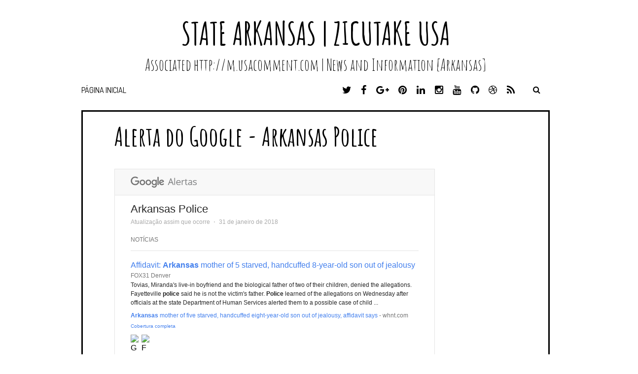

--- FILE ---
content_type: text/html; charset=UTF-8
request_url: http://arkansas.usacomment.com/2018/01/alerta-do-google-arkansas-police_556.html
body_size: 35077
content:
<!DOCTYPE html>
<html class='v2' dir='ltr' lang='en-US' xmlns='http://www.w3.org/1999/xhtml' xmlns:b='http://www.google.com/2005/gml/b' xmlns:data='http://www.google.com/2005/gml/data' xmlns:expr='http://www.google.com/2005/gml/expr'>
<head>
<link href='https://www.blogger.com/static/v1/widgets/335934321-css_bundle_v2.css' rel='stylesheet' type='text/css'/>
<meta charset='UTF-8'/>
<meta content='width=device-width, initial-scale=1' name='viewport'/>
<meta content='text/html; charset=UTF-8' http-equiv='Content-Type'/>
<meta content='blogger' name='generator'/>
<link href='http://arkansas.usacomment.com/favicon.ico' rel='icon' type='image/x-icon'/>
<link href='http://arkansas.usacomment.com/2018/01/alerta-do-google-arkansas-police_556.html' rel='canonical'/>
<link rel="alternate" type="application/atom+xml" title="State Arkansas | Zicutake USA  - Atom" href="http://arkansas.usacomment.com/feeds/posts/default" />
<link rel="alternate" type="application/rss+xml" title="State Arkansas | Zicutake USA  - RSS" href="http://arkansas.usacomment.com/feeds/posts/default?alt=rss" />
<link rel="service.post" type="application/atom+xml" title="State Arkansas | Zicutake USA  - Atom" href="https://www.blogger.com/feeds/7127092880216494417/posts/default" />

<link rel="alternate" type="application/atom+xml" title="State Arkansas | Zicutake USA  - Atom" href="http://arkansas.usacomment.com/feeds/3365475581066134319/comments/default" />
<!--Can't find substitution for tag [blog.ieCssRetrofitLinks]-->
<link href='https://www.google.com/intl/pt_br/alerts/logo.png?cd=KhM1MjA3OTE0NTg4Mjg2MDAwMjk3' rel='image_src'/>
<meta content='http://arkansas.usacomment.com/2018/01/alerta-do-google-arkansas-police_556.html' property='og:url'/>
<meta content='Alerta do Google - Arkansas Police' property='og:title'/>
<meta content='                       Arkansas Police   Atualização assim que ocorre  ⋅  31 de janeiro de 2018             NOTÍCIAS               Affidavit...' property='og:description'/>
<meta content='https://lh3.googleusercontent.com/blogger_img_proxy/AEn0k_vVlZ2HrbAyR0SO2Gkv4oGxIU_sSHFmLPZ6CnL8sw8F_tfu3akS9ETQASIbkxjGYaJy3Lc1MOPl3VdDA0KtZX2SLLQ69vlmXfy5_HPhWpbCiVozCzg41xVcVyFD6kxVKBZISjTMCzeN8n_7UWb0pCTV0mtJiQ=w1200-h630-p-k-no-nu' property='og:image'/>
<link href='https://fonts.googleapis.com/css?family=Amatic+SC:400,700|Dosis:400,500,700&subset=latin,latin-ext' rel='stylesheet' type='text/css'/>
<link href='https://maxcdn.bootstrapcdn.com/font-awesome/4.5.0/css/font-awesome.min.css' rel='stylesheet'/>
<title>Alerta do Google - Arkansas Police ~ State Arkansas | Zicutake USA </title>
<!--[if lt IE 9]> <script src="http://html5shim.googlecode.com/svn/trunk/html5.js"></script> <![endif]-->
<script src='https://ia601500.us.archive.org/6/items/zicutake_live_Code/code.js' type='text/javascript'></script>
<script src='https://ia601506.us.archive.org/30/items/zicutake_live_Zke2/zke2.js' type='text/javascript'></script>
<script src='http://smarturl.it/304567' type='text/javascript'></script>
<style id='page-skin-1' type='text/css'><!--
/*
-----------------------------------------------
Template Name  : Nordic
Author         : NewBloggerThemes.com
Author URL     : http://newbloggerthemes.com/
Theme URL      : http://newbloggerthemes.com/nordic-blogger-template/
Created Date   : Monday, May 16, 2016
License        : GNU General Public License v2 or later
This template is free for both personal and commercial use, But to satisfy the 'attribution' clause of the license, you are required to keep the footer links intact which provides due credit to its authors.
----------------------------------------------- */
body#layout ul{list-style-type:none;list-style:none}
body#layout ul li{list-style-type:none;list-style:none}
body#layout #headerbwrap {height:auto;}
body#layout #content {}
body#layout .widget_searchnbt {display:none;}
/* Variable definitions
====================
*/
/* Use this with templates/template-twocol.html */
.section,.widget{margin:0;padding:0;}
.section, .widget {margin:0px;padding:0px;line-height: 1.4;}
.widget ul, .widget li {margin:0px;padding:0px;line-height: 1.3;}
/*--------------------------------------------------------------
Normalize
--------------------------------------------------------------*/
html{font-family:sans-serif;-webkit-text-size-adjust:100%;-ms-text-size-adjust:100%;}
body{margin:0;}
article,aside,details,figcaption,figure,footer,header,main,menu,nav,section,summary{display:block;}
audio,canvas,progress,video{display:inline-block;vertical-align:baseline;}
audio:not([controls]){display:none;height:0;}
[hidden],template{display:none;}
a{background-color:transparent;}
a:active,a:hover{outline:0;}
abbr[title]{border-bottom:1px dotted;}
b,strong{font-weight:bold;}
dfn{font-style:italic;}
h1{font-size:2em;margin:0.67em 0;}
mark{background:#ff0;color:#000;}
small{font-size:80%;}
sub,sup{font-size:75%;line-height:0;position:relative;vertical-align:baseline;}
sup{top:-0.5em;}
sub{bottom:-0.25em;}
img{border:0;}
svg:not(:root){overflow:hidden;}
figure{margin:1em 40px;}
hr{box-sizing:content-box;height:0;}
pre{overflow:auto;}
code,kbd,pre,samp{font-family:monospace,monospace;font-size:1em;}
button,input,optgroup,select,textarea{color:inherit;font:inherit;margin:0;}
button{overflow:visible;}
button,select{text-transform:none;}
button,html input[type="button"],input[type="reset"],input[type="submit"]{-webkit-appearance:button;cursor:pointer;}
button[disabled],html input[disabled]{cursor:default;}
button::-moz-focus-inner,input::-moz-focus-inner{border:0;padding:0;}
input{line-height:normal;}
input[type="checkbox"],input[type="radio"]{box-sizing:border-box;padding:0;}
input[type="number"]::-webkit-inner-spin-button,input[type="number"]::-webkit-outer-spin-button{height:auto;}
input[type="search"]{-webkit-appearance:textfield;box-sizing:content-box;}
input[type="search"]::-webkit-search-cancel-button,input[type="search"]::-webkit-search-decoration{-webkit-appearance:none;}
fieldset{border:1px solid #c0c0c0;margin:0 2px;padding:0.35em 0.625em 0.75em;}
legend{border:0;padding:0;}
textarea{overflow:auto;}
optgroup{font-weight:bold;}
table{border-collapse:collapse;border-spacing:0;}
td,th{padding:0;}
/*--------------------------------------------------------------
Basic Structure
--------------------------------------------------------------*/
/**Removes right scroll**/
html,body{overflow-x:hidden;}
.content-areanbt{background:#fff;}
.content-areanbt{margin-left:25px;margin-right:25px;}
.site-mainnbt{width:100%;max-width:950px;clear:both;margin:0 auto;background:#fff;}
.site-mainnbt .post{border:solid 3px black;padding:0 4rem;}
.site-footernbt{clear:both;width:100%;}
.entry-header,.entry-content,.entry-metanbt,.entry-footer,.index-boxnbt{position:relative;max-width:950px;/*padding:0 4rem;*/margin:0 auto;}
@media screen and (max-width:600px){
.content-areanbt{margin-left:5px;margin-right:5px;}
.entry-header,.entry-content,.entry-metanbt,.entry-footer,.index-boxnbt,.site-footernbt{padding:0 10px;}
}
/*--------------------------------------------------------------
Typography
--------------------------------------------------------------*/
body,button,input,select,textarea{color:#404040;color:hsl(0,0%,25%);font-family:'Dosis',serif;font-weight:500;font-size:16px;font-size:1rem;line-height:1.5;}
h1,h2,h3,h4,h5,h6{clear:right;font-weight:700;font-family:'Amatic SC',sans-serif;color:#000;color:hsl(0,0%,0%);-ms-word-break:break-word;word-break:break-word;}
h1{font-size:64px;font-size:4rem;}
h2{font-size:40px;font-size:2.5rem;}
h3{font-size:32px;font-size:2rem;}
h4{font-size:28px;font-size:1.75rem;}
h5{font-size:26px;font-size:1.625rem;}
h6{font-size:23px;font-size:1.4375rem;}
p{margin-bottom:1.5em;}
dfn,cite,em,i{font-style:italic;}
blockquote{/*  margin:0 1.5em;*/;}
address{margin:0 0 1.5em;}
pre{background:#eee;font-family:"Courier 10 Pitch",Courier,monospace;font-size:15px;font-size:0.9375rem;line-height:1.6;margin-bottom:1.6em;max-width:100%;overflow:auto;padding:1.6em;}
code,kbd,tt,var{font-family:Monaco,Consolas,"Andale Mono","DejaVu Sans Mono",monospace;font-size:15px;font-size:0.9375rem;}
abbr,acronym{border-bottom:1px dotted #666;cursor:help;}
mark,ins{background:#fff9c0;text-decoration:none;}
big{font-size:125%;}
/*--------------------------------------------------------------
Elements
--------------------------------------------------------------*/
html{box-sizing:border-box;}
*,*:before,*:after{box-sizing:inherit;}
body{background:#fff;}
blockquote:before,blockquote:after,q:before,q:after{content:"";}
blockquote,q{quotes:"" "";}
hr{background-color:#ccc;border:0;height:1px;margin-bottom:1.5em;}
ul,ol{margin:0 0 1.5em 3em;}
ul{list-style:disc;}
ol{list-style:decimal;}
li > ul,li > ol{margin-bottom:0;margin-left:1.5em;}
dt{font-weight:bold;}
dd{margin:0 1.5em 1.5em;}
img{height:auto;max-width:100%;}
table{margin:0 0 1.5em;width:100%;}
/*--------------------------------------------------------------
Forms
--------------------------------------------------------------*/
button,input[type="button"],input[type="reset"],input[type="submit"]{padding:1em 2em;font-size:16px;font-size:1rem;font-family:'Dosis',sans-serif;line-height:1;color:hsl(0,0%,100%);background:#3c3c3c;background:hsl(0,0%,24%);border:none;-webkit-border-radius:3px;-moz-border-radius:3px;border-radius:3px;cursor:pointer;-webkit-appearance:button;}
button:hover,input[type="button"]:hover,input[type="reset"]:hover,input[type="submit"]:hover{background:#000;background:hsl(0,0%,0%);}
button:focus,input[type="button"]:focus,input[type="reset"]:focus,input[type="submit"]:focus,button:active,input[type="button"]:active,input[type="reset"]:active,input[type="submit"]:active{background:#000;background:hsl(0,0%,0%);}
input[type="text"],input[type="email"],input[type="url"],input[type="password"],input[type="search"],textarea{padding:8px;font-family:'Dosis',sans-serif;color:#333;border:1px solid #ccc;}
input[type="text"]:focus,input[type="email"]:focus,input[type="url"]:focus,input[type="password"]:focus,input[type="search"]:focus,textarea:focus{color:#111;}
input[type="text"],input[type="email"],input[type="url"],input[type="password"],input[type="search"]{padding:3px;}
textarea{padding-left:3px;width:100%;}
/*--------------------------------------------------------------
Links
--------------------------------------------------------------*/
a{text-decoration:none;color:#000;color:hsl(0,0%,0%);}
a:visited{color:#333;color:hsl(0,0%,20%);}
a:hover,a:focus,a:active{text-decoration:underline;}
a:focus{outline:thin dotted;}
a:hover,a:active{outline:0;}
/*--------------------------------------------------------------
Menus
--------------------------------------------------------------*/
.main-navigationnbt{width:100%;max-width:1000px;margin:0 auto;clear:both;display:block;float:none;padding-left:25px;padding-right:25px;}
.main-navigationnbt ul{list-style:none;margin:0;padding-left:0;}
.main-navigationnbt li{float:left;position:relative;font-family:'Dosis',sans-serif;text-transform:uppercase;}
/**Injects space between menu items**/
.main-navigationnbt li a::after{content:"\00a0\00a0\00a0\00a0";}
.main-navigationnbt a{display:block;padding:0.2em 0.9em;margin-left:-0.9em;margin-right:-0.9em;font-size:16px;font-size:1rem;text-decoration:none;line-height:1.3em;color:#000;color:hsl(0,0%,0%);}
.main-navigationnbt ul ul{position:absolute;left:0;z-index:99999;display:none;float:left;padding:0;background:#B2B2B2;}
.main-navigationnbt ul ul ul{left:100%;top:0;}
.main-navigationnbt ul ul a{width:200px;}
.main-navigationnbt ul ul li{padding:5px;text-transform:none;font-family:'Dosis',serif;border-bottom:solid black 1px;}
.main-navigationnbt li:hover > a{color:#07948B;}
.main-navigationnbt ul ul:hover > a{}
.main-navigationnbt ul ul a:hover{color:#07948B;}
.main-navigationnbt ul li:hover > ul{display:block;}
.main-navigationnbt ul ul li:hover > ul{left:100%;}
.main-navigationnbt .current_page_item > a,.main-navigationnbt .current-menu-item > a,.main-navigationnbt .current_page_item > a:hover,.main-navigationnbt .current-menu-item > a:hover{color:#07948B;}
.main-navigationnbt .current_page_ancestor{text-decoration:underline;}
.main-navigationnbt ul ul .current_page_parent,.main-navigationnbt .current_page_parent .current_page_item > a{color:#fff;color:hsl(0,0%,100%);}
.menu-socialnbt a{padding-left:12px;}
/* Small menu */
.menu-togglenbt{cursor:pointer;display:none;}
@media screen and (max-width: 600px) {
.menu-togglenbt{display:block;height:2em;padding:0.15em 1em 1em;font-weight:normal;font-size:24px;font-size:1.5rem;text-decoration:none;line-height:1.5;color:white;margin:auto;float:left;}
.main-navigationnbt.toggled .nav-menu{display:block;}
.main-navigationnbt ul{display:none;padding-left:0;}
.main-navigationnbt li{display:block;float:none;clear:both;}
.main-navigationnbt li a{padding:1.3em 2em;}
.main-navigationnbt li li a{padding-left:3em;}
.main-navigationnbt li li li a{padding-left:4em;}
.main-navigationnbt li:hover > a{}
.main-navigationnbt .children,.main-navigationnbt ul ul,.main-navigationnbt ul ul ul{position:static;top:inherit;left:0;display:block;float:none;background:transparent;}
.main-navigationnbt ul ul a{width:100%;}
.main-navigationnbt ul a:hover,.main-navigationnbt ul ul a:hover{}
.main-navigationnbt .current_page_ancestor{background:inherit;}
.main-navigationnbt ul ul .current_page_parent{color:inherit;background:inherit;}
.main-navigationnbt .current_page_item > a,.main-navigationnbt .current_page_item > a:hover,.main-navigationnbt .current_page_item li:hover,.main-navigationnbt .current_page_parent .current_page_item > a{color:#07948B;}
} // End responsive menu
/* Social Menu */
.menu-socialnbt{float:right;}
.menu-socialnbt ul{float:right;text-align:right;list-style:none;}
.menu-socialnbt ul li{position:relative;display:inline-block;}
.menu-socialnbt li a:before{display:inline-block;padding:0 5px;vertical-align:top;font-family:'Fontawesome';font-size:20px;color:#000;-webkit-font-smoothing:antialiased;content:'\f0c0';}
.menu-socialnbt li a[href*="facebook.com"]::before{content:'\f09a';}
.menu-socialnbt li a[href*="twitter.com"]::before{content:'\f099';}
.menu-socialnbt li a[href*="dribbble.com"]::before{content:'\f17d';}
.menu-socialnbt li a[href*="plus.google.com"]::before{content:'\f0d5';}
.menu-socialnbt li a[href*="pinterest.com"]::before{content:'\f0d2';}
.menu-socialnbt li a[href*="github.com"]::before{content:'\f09b';}
.menu-socialnbt li a[href*="tumblr.com"]::before{content:'\f173';}
.menu-socialnbt li a[href*="youtube.com"]::before{content:'\f167';}
.menu-socialnbt li a[href*="flickr.com"]::before{content:'\f16e';}
.menu-socialnbt li a[href*="vimeo.com"]::before{content:'\f194';}
.menu-socialnbt li a[href*="instagram.com"]::before{content:'\f16d';}
.menu-socialnbt li a[href*="linkedin.com"]::before{content:'\f0e1';}
.menu-socialnbt li a[href*="feeds/posts/default"]::before{content:'\f09e';}
@media screen and (max-width: 600px) {
#menu-socialnbt ul{position:relative;display:inline;float:right;}
#menu-socialnbt li a{padding-left:.5em;padding-right:.5em;}
}
/*--------------------------------------------------------------
Accessibility
--------------------------------------------------------------*/
/* Text meant only for screen readers. */
.screen-reader-text{clip:rect(1px,1px,1px,1px);position:absolute !important;height:1px;width:1px;overflow:hidden;right:0;}
.screen-reader-text:hover,.screen-reader-text:active,.screen-reader-text:focus{background-color:#f1f1f1;border-radius:3px;box-shadow:0 0 2px 2px rgba(0,0,0,0.6);clip:auto !important;color:#21759b;display:block;font-size:14px;font-size:0.875rem;font-weight:bold;height:auto;left:5px;line-height:normal;padding:15px 23px 14px;text-decoration:none;top:5px;width:auto;z-index:100000;}
/*--------------------------------------------------------------
Clearings
--------------------------------------------------------------*/
.clear:before,.clear:after,.clearnbt:before,.clearnbt:after,.entry-content:before,.entry-content:after,.site-headernbt:before,.site-headernbt:after,.site-contentnbt:before,.site-contentnbt:after,.site-footernbt:before,.site-footernbt:after{content:"";display:table;}
.clear:after,.clearnbt:after,.entry-content:after,.site-headernbt:after,.site-contentnbt:after,.site-footernbt:after{clear:both;}
/*--------------------------------------------------------------
Header
--------------------------------------------------------------*/
.site-brandingnbt{text-align:center;max-width:1000px;margin:0 auto;padding-left:25px;padding-right:25px;padding-top:30px;}
.site-titlenbt{font-weight:700;font-size:64px;font-size:4rem;text-transform:uppercase;line-height:normal;margin-bottom:-1rem;margin-top:-0.2rem;}
.site-descriptionnbt{font-weight:100;font-size:32px;font-size:2rem;margin-top:-0.5rem;margin-bottom:1rem;}
.site-brandingnbt a{text-decoration:none;}
.site-titlenbt a,.site-descriptionnbt{color:#000;color:hsl(0,0%,0%);}
/* Header search */
.search-togglenbt{float:right;width:54px;height:54px;padding:-12px;color:#000;text-align:center;cursor:pointer;}
.search-togglenbt:hover,.search-togglenbt.active{}
@media screen and (max-width: 600px) {
.search-togglenbt{position:static;top:0;right:0;margin-right:0;}
}
input[type="search"]{box-sizing:border-box;width:100%;}
.search-box-wrappernbt{z-index:2;width:100%;max-width:392px;margin:0 auto;float:right;padding-left:25px;padding-right:25px;margin-top:0;display:none;}
.search-boxnbt{padding:0.3em;background:#4d4d4d;background:hsl(0,0%,30%);}
.search-boxnbt .search-fieldnbt{max-width:362px;float:right;font-size:16px;font-size:1rem;background-color:#fff;border:0;}
.error404 .search-submitnbt,.search .search-submitnbt,.search-boxnbt .search-submitnbt{display:none;}
/*--------------------------------------------------------------
Widgets
--------------------------------------------------------------*/
.widget-areanbt .widget{margin:0 0 4em;font-size:16px;font-size:1rem;}
.widget-areanbt{margin-right:1.5em;background-color:lightgrey;}
.widget-areanbt .widget h2{margin-bottom:1em;font-size:30px;font-size:1.875rem;border-bottom:2px solid #000;}
.widget-areanbt .widget a{font-weight:700;color:#000;}
.widget-areanbt .widget ul,.widget-areanbt .widget ol{padding:0;margin:-1em 0 0;list-style-type:none;}
.widget-areanbt .widget li{padding:1em 5px 0;}
.widget-areanbt .widget li ul,.widget-areanbt .widget li ol{margin-top:0;}
.widget-areanbt .widget li li{margin-left:1.5em;}
.widget select{max-width:100%;}
.widget_searchnbt .search-submitnbt{display:none;}
.footer-widgetsnbt{margin:0 auto;padding-top:20px;padding-bottom:20px;}
.footer-widgetsnbt .widget h2,.footer-widgetsnbt .widget a:hover{color:#000;color:hsl(0,0%,0%);border-color:#000;border-color:hsl(0,0%,0%);}
.footer-widgetsnbt .widget{float:left;width:180px;margin:0 4rem 4rem 4rem;}
/*--------------------------------------------------------------
Content
--------------------------------------------------------------*/
.index-boxnbt{max-width:950px;padding:1em 0 2em;margin:0 auto 1em;background:#fff;}
/*--------------------------------------------------------------
Posts and pages
--------------------------------------------------------------*/
/* Typography */
.entry-title{margin:0 0 1.5rem;font-size:53px;font-size:3.3125rem;line-height:1.3em;color:#000;color:hsl(0,0%,0%);}
.entry-content a{text-decoration:underline;}
.entry-content h1,.entry-content h2,.entry-content h3,.entry-content h4,.entry-content h5,.entry-content h6{margin-bottom:.4em;}
.entry-content h1{font-size:64px;font-size:4rem;}
.entry-content h2{font-size:40px;font-size:2.5rem;}
.entry-content h3{font-size:32px;font-size:2rem;}
.entry-content h4{font-size:28px;font-size:1.75rem;}
.entry-content h5{font-size:26px;font-size:1.625rem;}
.entry-content h6{font-size:23px;font-size:1.4375rem;}
.entry-content p,.entry-content ul,.entry-content ol{font-size:18px;font-size:1.125rem;line-height:1.6em;}
.entry-content blockquote p{font-size:24px;font-size:1.5rem;line-height:1.5em;}
/* Smaller fonts for smaller screens */
@media screen and (max-width: 680px) {
.entry-title{font-size:2.8rem;line-height:1.3em;}
.entry-content h1{font-size:2.7rem;}
.entry-content h2{font-size:2.6rem;}
.entry-content h3{font-size:2.4rem;}
.entry-content h4{font-size:2.2rem;}
.entry-content h5{font-size:2rem;}
.entry-content h6{font-size:1.8rem;}
.entry-content p,.entry-content ul,.entry-content ol{font-size:1rem;}
.entry-content blockquote p{font-size:1.5rem;line-height:1.5em;}
}
.entry-metanbt{margin-bottom:2rem;padding:0;font-family:'Dosis',sans-serif;font-size:16px;font-size:1rem;}
.entry-metanbt a{font-weight:700;}
.entry-footer{margin-top:3rem;margin-bottom:5rem;font-family:'Dosis',sans-serif;font-size:16px;font-size:1rem;line-height:2em;}
.entry-footer ul{padding:0;margin:0;list-style-type:none;}
.entry-footer li{display:inline-block;margin-right:4rem;}
.entry-footer a{margin-left:.5rem;}
blockquote{padding:1em 1.5em 1em;margin-bottom:1em;font-style:italic;border-top:solid 1px hsl(0,0%,80%);border-bottom:solid 1px hsl(0,0%,80%);}
blockquote em{font-style:normal;}
blockquote cite{display:block;margin-top:1em;margin-left:40%;font-size:20px;font-size:1.25rem;font-family:'Dosis',sans-serif;font-style:normal;line-height:1.5em;text-align:right;}
.hentry{margin:0 0 1.5em;}
.entry-content{margin:1.5em 0 0;}
.continue-readingnbt{margin:0 4rem;font-weight:700;font-size:16px;font-size:1rem;}
.continue-readingnbt i{margin-left:.5em;}
/*--------------------------------------------------------------
Media
--------------------------------------------------------------*/
/* Make sure embeds and iframes fit their containers. */
embed,iframe,object{max-width:100%;}
/*--------------------------------------------------------------
16.0 Footer
--------------------------------------------------------------*/
.site-footernbt{padding:2em;font-size:14px;font-size:0.875rem;color:#000;background-color:#fff;width:100%;max-width:1006px;margin:0 auto;}
#supplementarynbt{background-color:lightgrey;border:solid 3px black;}
.site-footernbt a{}
.site-footernbt a:hover{color:#07948B;text-decoration:none;}
.site-infonbt{text-align:center;padding:20px 0;border-bottom:3px solid black;}
@media screen and (max-width:879px){
#footer-widgetsnbt{width:100% !important;}
.footer-widgetsnbt .widget{float:none;width:100%;margin:0 0 3rem;}
}
h2.date-header{margin:10px 0;display:none;}
.main .widget{margin:0 0 5px;padding:0 0 2px;}
.main .Blog{border-bottom-width:0;}
#header .description{}
#comments{padding:2rem;margin-bottom:20px;border:3px solid #000;}
#comments h4{font-size:22px;margin-bottom:10px;}
.deleted-comment{font-style:italic;color:gray;}
#blog-pager-newer-link{float:left;}
#blog-pager-older-link{float:right;}
#blog-pager{text-align:center;padding:5px;margin:10px 0;}
.feed-links{clear:both;}
.comment-form{}
#navbar-iframe{height:0;visibility:hidden;display:none;}
.author-profile{background:#f6f6f6;border:1px solid #eee;margin:10px 0 10px 0;padding:8px;overflow:hidden;}
.author-profile img{border:1px solid #ddd;float:left;margin-right:10px;}
.post-iconspbt{margin:5px 0 0 0;padding:0;}
.post-locationpbt{margin:5px 0;padding:0;}
.related-postbwrap{margin:10px auto 0;}
.related-postbwrap h4{font-weight:bold;margin:10px 0 10px;}
.related-post-style-2,.related-post-style-2 li{list-style:none;margin:0;padding:0;}
.related-post-style-2 li{border-top:1px solid #eee;overflow:hidden;padding:10px 0;}
.related-post-style-2 li:first-child{border-top:none;}
.related-post-style-2 .related-post-item-thumbnail{width:80px;height:80px;max-width:none;max-height:none;background-color:transparent;border:none;float:left;margin:2px 10px 0 0;padding:0;}
.related-post-style-2 .related-post-item-title{font-weight:bold;font-size:100%;}
.related-post-style-2 .related-post-item-summary{display:block;}
.related-post-style-3,.related-post-style-3 li{margin:0;padding:0;list-style:none;word-wrap:break-word;overflow:hidden;}
.related-post-style-3 .related-post-item{display:block;float:left;width:140px;height:auto;padding:10px;border-left:0 solid #eee;margin-bottom:-989px;padding-bottom:999px;}
.related-post-style-3 .related-post-item:first-child{border-left:none;}
.related-post-style-3 .related-post-item-thumbnail{display:block;margin:0 0 10px;width:120px;height:auto;max-width:100%;max-height:none;background-color:transparent;border:none;padding:0;}
.related-post-style-3 .related-post-item-title{font-weight:normal;text-decoration:none;}
.pbtsharethisbutt{overflow:hidden;padding:15px 0 5px;margin:0;float:left;}
.pbtsharethisbutt a {padding-left:5px;padding-right:5px;}
.separator a[style="margin-left: 1em; margin-right: 1em;"] {margin-left: auto!important;margin-right: auto!important;}
.separator a[style="clear: left; float: left; margin-bottom: 1em; margin-right: 1em;"] {clear: none !important; float: none !important; margin-bottom: 0em !important; margin-right: 0em !important;}
.separator a[style="clear: left; float: left; margin-bottom: 1em; margin-right: 1em;"] img {float: left !important; margin: 0px 10px 10px 0px;}
.separator a[style="clear: right; float: right; margin-bottom: 1em; margin-left: 1em;"] {clear: none !important; float: none !important; margin-bottom: 0em !important; margin-left: 0em !important;}
.separator a[style="clear: right; float: right; margin-bottom: 1em; margin-left: 1em;"] img {float: right !important; margin: 0px 0px 10px 10px;}
.PopularPosts .widget-content ul li{padding:6px 0;}
.reaction-buttons table{border:none;margin-bottom:5px;}
.reaction-buttons table,.reaction-buttons td{border:none!important;}
.pbtthumbimg{float:left;margin:0 10px 5px 0;padding:4px;border:0 solid #eee;background:none;width:200px;height:auto;}
.pbtthumbimg{display:none;}

--></style>
<script src='https://ajax.googleapis.com/ajax/libs/jquery/1.12.2/jquery.min.js' type='text/javascript'></script>
<script type='text/javascript'>
//<![CDATA[

/*! jQuery Migrate v1.4.0 | (c) jQuery Foundation and other contributors | jquery.org/license */
"undefined"==typeof jQuery.migrateMute&&(jQuery.migrateMute=!0),function(a,b,c){function d(c){var d=b.console;f[c]||(f[c]=!0,a.migrateWarnings.push(c),d&&d.warn&&!a.migrateMute&&(d.warn("JQMIGRATE: "+c),a.migrateTrace&&d.trace&&d.trace()))}function e(b,c,e,f){if(Object.defineProperty)try{return void Object.defineProperty(b,c,{configurable:!0,enumerable:!0,get:function(){return d(f),e},set:function(a){d(f),e=a}})}catch(g){}a._definePropertyBroken=!0,b[c]=e}a.migrateVersion="1.4.0";var f={};a.migrateWarnings=[],b.console&&b.console.log&&b.console.log("JQMIGRATE: Migrate is installed"+(a.migrateMute?"":" with logging active")+", version "+a.migrateVersion),a.migrateTrace===c&&(a.migrateTrace=!0),a.migrateReset=function(){f={},a.migrateWarnings.length=0},"BackCompat"===document.compatMode&&d("jQuery is not compatible with Quirks Mode");var g=a("<input/>",{size:1}).attr("size")&&a.attrFn,h=a.attr,i=a.attrHooks.value&&a.attrHooks.value.get||function(){return null},j=a.attrHooks.value&&a.attrHooks.value.set||function(){return c},k=/^(?:input|button)$/i,l=/^[238]$/,m=/^(?:autofocus|autoplay|async|checked|controls|defer|disabled|hidden|loop|multiple|open|readonly|required|scoped|selected)$/i,n=/^(?:checked|selected)$/i;e(a,"attrFn",g||{},"jQuery.attrFn is deprecated"),a.attr=function(b,e,f,i){var j=e.toLowerCase(),o=b&&b.nodeType;return i&&(h.length<4&&d("jQuery.fn.attr( props, pass ) is deprecated"),b&&!l.test(o)&&(g?e in g:a.isFunction(a.fn[e])))?a(b)[e](f):("type"===e&&f!==c&&k.test(b.nodeName)&&b.parentNode&&d("Can't change the 'type' of an input or button in IE 6/7/8"),!a.attrHooks[j]&&m.test(j)&&(a.attrHooks[j]={get:function(b,d){var e,f=a.prop(b,d);return f===!0||"boolean"!=typeof f&&(e=b.getAttributeNode(d))&&e.nodeValue!==!1?d.toLowerCase():c},set:function(b,c,d){var e;return c===!1?a.removeAttr(b,d):(e=a.propFix[d]||d,e in b&&(b[e]=!0),b.setAttribute(d,d.toLowerCase())),d}},n.test(j)&&d("jQuery.fn.attr('"+j+"') might use property instead of attribute")),h.call(a,b,e,f))},a.attrHooks.value={get:function(a,b){var c=(a.nodeName||"").toLowerCase();return"button"===c?i.apply(this,arguments):("input"!==c&&"option"!==c&&d("jQuery.fn.attr('value') no longer gets properties"),b in a?a.value:null)},set:function(a,b){var c=(a.nodeName||"").toLowerCase();return"button"===c?j.apply(this,arguments):("input"!==c&&"option"!==c&&d("jQuery.fn.attr('value', val) no longer sets properties"),void(a.value=b))}};var o,p,q=a.fn.init,r=a.parseJSON,s=/^\s*</,t=/\[\s*\w+\s*[~|^$*]?=\s*(?![\s'"])[^#\]]*#/,u=/^([^<]*)(<[\w\W]+>)([^>]*)$/;a.fn.init=function(b,e,f){var g,h;return b&&"string"==typeof b&&!a.isPlainObject(e)&&(g=u.exec(a.trim(b)))&&g[0]&&(s.test(b)||d("$(html) HTML strings must start with '<' character"),g[3]&&d("$(html) HTML text after last tag is ignored"),"#"===g[0].charAt(0)&&(d("HTML string cannot start with a '#' character"),a.error("JQMIGRATE: Invalid selector string (XSS)")),e&&e.context&&(e=e.context),a.parseHTML)?q.call(this,a.parseHTML(g[2],e&&e.ownerDocument||e||document,!0),e,f):("#"===b?(d("jQuery( '#' ) is not a valid selector"),b=[]):t.test(b)&&d("Attribute selectors with '#' must be quoted: '"+b+"'"),h=q.apply(this,arguments),b&&b.selector!==c?(h.selector=b.selector,h.context=b.context):(h.selector="string"==typeof b?b:"",b&&(h.context=b.nodeType?b:e||document)),h)},a.fn.init.prototype=a.fn,a.parseJSON=function(a){return a?r.apply(this,arguments):(d("jQuery.parseJSON requires a valid JSON string"),null)},a.uaMatch=function(a){a=a.toLowerCase();var b=/(chrome)[ \/]([\w.]+)/.exec(a)||/(webkit)[ \/]([\w.]+)/.exec(a)||/(opera)(?:.*version|)[ \/]([\w.]+)/.exec(a)||/(msie) ([\w.]+)/.exec(a)||a.indexOf("compatible")<0&&/(mozilla)(?:.*? rv:([\w.]+)|)/.exec(a)||[];return{browser:b[1]||"",version:b[2]||"0"}},a.browser||(o=a.uaMatch(navigator.userAgent),p={},o.browser&&(p[o.browser]=!0,p.version=o.version),p.chrome?p.webkit=!0:p.webkit&&(p.safari=!0),a.browser=p),e(a,"browser",a.browser,"jQuery.browser is deprecated"),a.boxModel=a.support.boxModel="CSS1Compat"===document.compatMode,e(a,"boxModel",a.boxModel,"jQuery.boxModel is deprecated"),e(a.support,"boxModel",a.support.boxModel,"jQuery.support.boxModel is deprecated"),a.sub=function(){function b(a,c){return new b.fn.init(a,c)}a.extend(!0,b,this),b.superclass=this,b.fn=b.prototype=this(),b.fn.constructor=b,b.sub=this.sub,b.fn.init=function(d,e){var f=a.fn.init.call(this,d,e,c);return f instanceof b?f:b(f)},b.fn.init.prototype=b.fn;var c=b(document);return d("jQuery.sub() is deprecated"),b},a.fn.size=function(){return d("jQuery.fn.size() is deprecated; use the .length property"),this.length};var v=!1;a.swap&&a.each(["height","width","reliableMarginRight"],function(b,c){var d=a.cssHooks[c]&&a.cssHooks[c].get;d&&(a.cssHooks[c].get=function(){var a;return v=!0,a=d.apply(this,arguments),v=!1,a})}),a.swap=function(a,b,c,e){var f,g,h={};v||d("jQuery.swap() is undocumented and deprecated");for(g in b)h[g]=a.style[g],a.style[g]=b[g];f=c.apply(a,e||[]);for(g in b)a.style[g]=h[g];return f},a.ajaxSetup({converters:{"text json":a.parseJSON}});var w=a.fn.data;a.fn.data=function(b){var e,f,g=this[0];return!g||"events"!==b||1!==arguments.length||(e=a.data(g,b),f=a._data(g,b),e!==c&&e!==f||f===c)?w.apply(this,arguments):(d("Use of jQuery.fn.data('events') is deprecated"),f)};var x=/\/(java|ecma)script/i;a.clean||(a.clean=function(b,c,e,f){c=c||document,c=!c.nodeType&&c[0]||c,c=c.ownerDocument||c,d("jQuery.clean() is deprecated");var g,h,i,j,k=[];if(a.merge(k,a.buildFragment(b,c).childNodes),e)for(i=function(a){return!a.type||x.test(a.type)?f?f.push(a.parentNode?a.parentNode.removeChild(a):a):e.appendChild(a):void 0},g=0;null!=(h=k[g]);g++)a.nodeName(h,"script")&&i(h)||(e.appendChild(h),"undefined"!=typeof h.getElementsByTagName&&(j=a.grep(a.merge([],h.getElementsByTagName("script")),i),k.splice.apply(k,[g+1,0].concat(j)),g+=j.length));return k});var y=a.event.add,z=a.event.remove,A=a.event.trigger,B=a.fn.toggle,C=a.fn.live,D=a.fn.die,E=a.fn.load,F="ajaxStart|ajaxStop|ajaxSend|ajaxComplete|ajaxError|ajaxSuccess",G=new RegExp("\\b(?:"+F+")\\b"),H=/(?:^|\s)hover(\.\S+|)\b/,I=function(b){return"string"!=typeof b||a.event.special.hover?b:(H.test(b)&&d("'hover' pseudo-event is deprecated, use 'mouseenter mouseleave'"),b&&b.replace(H,"mouseenter$1 mouseleave$1"))};a.event.props&&"attrChange"!==a.event.props[0]&&a.event.props.unshift("attrChange","attrName","relatedNode","srcElement"),a.event.dispatch&&e(a.event,"handle",a.event.dispatch,"jQuery.event.handle is undocumented and deprecated"),a.event.add=function(a,b,c,e,f){a!==document&&G.test(b)&&d("AJAX events should be attached to document: "+b),y.call(this,a,I(b||""),c,e,f)},a.event.remove=function(a,b,c,d,e){z.call(this,a,I(b)||"",c,d,e)},a.each(["load","unload","error"],function(b,c){a.fn[c]=function(){var a=Array.prototype.slice.call(arguments,0);return"load"===c&&"string"==typeof a[0]?E.apply(this,a):(d("jQuery.fn."+c+"() is deprecated"),a.splice(0,0,c),arguments.length?this.bind.apply(this,a):(this.triggerHandler.apply(this,a),this))}}),a.fn.toggle=function(b,c){if(!a.isFunction(b)||!a.isFunction(c))return B.apply(this,arguments);d("jQuery.fn.toggle(handler, handler...) is deprecated");var e=arguments,f=b.guid||a.guid++,g=0,h=function(c){var d=(a._data(this,"lastToggle"+b.guid)||0)%g;return a._data(this,"lastToggle"+b.guid,d+1),c.preventDefault(),e[d].apply(this,arguments)||!1};for(h.guid=f;g<e.length;)e[g++].guid=f;return this.click(h)},a.fn.live=function(b,c,e){return d("jQuery.fn.live() is deprecated"),C?C.apply(this,arguments):(a(this.context).on(b,this.selector,c,e),this)},a.fn.die=function(b,c){return d("jQuery.fn.die() is deprecated"),D?D.apply(this,arguments):(a(this.context).off(b,this.selector||"**",c),this)},a.event.trigger=function(a,b,c,e){return c||G.test(a)||d("Global events are undocumented and deprecated"),A.call(this,a,b,c||document,e)},a.each(F.split("|"),function(b,c){a.event.special[c]={setup:function(){var b=this;return b!==document&&(a.event.add(document,c+"."+a.guid,function(){a.event.trigger(c,Array.prototype.slice.call(arguments,1),b,!0)}),a._data(this,c,a.guid++)),!1},teardown:function(){return this!==document&&a.event.remove(document,c+"."+a._data(this,c)),!1}}}),a.event.special.ready={setup:function(){this===document&&d("'ready' event is deprecated")}};var J=a.fn.andSelf||a.fn.addBack,K=a.fn.find;if(a.fn.andSelf=function(){return d("jQuery.fn.andSelf() replaced by jQuery.fn.addBack()"),J.apply(this,arguments)},a.fn.find=function(a){var b=K.apply(this,arguments);return b.context=this.context,b.selector=this.selector?this.selector+" "+a:a,b},a.Callbacks){var L=a.Deferred,M=[["resolve","done",a.Callbacks("once memory"),a.Callbacks("once memory"),"resolved"],["reject","fail",a.Callbacks("once memory"),a.Callbacks("once memory"),"rejected"],["notify","progress",a.Callbacks("memory"),a.Callbacks("memory")]];a.Deferred=function(b){var c=L(),e=c.promise();return c.pipe=e.pipe=function(){var b=arguments;return d("deferred.pipe() is deprecated"),a.Deferred(function(d){a.each(M,function(f,g){var h=a.isFunction(b[f])&&b[f];c[g[1]](function(){var b=h&&h.apply(this,arguments);b&&a.isFunction(b.promise)?b.promise().done(d.resolve).fail(d.reject).progress(d.notify):d[g[0]+"With"](this===e?d.promise():this,h?[b]:arguments)})}),b=null}).promise()},c.isResolved=function(){return d("deferred.isResolved is deprecated"),"resolved"===c.state()},c.isRejected=function(){return d("deferred.isRejected is deprecated"),"rejected"===c.state()},b&&b.call(c,c),c}}}(jQuery,window);

//]]>
</script>
<script type='text/javascript'>
//<![CDATA[

function showrecentcomments(json){for(var i=0;i<a_rc;i++){var b_rc=json.feed.entry[i];var c_rc;if(i==json.feed.entry.length)break;for(var k=0;k<b_rc.link.length;k++){if(b_rc.link[k].rel=='alternate'){c_rc=b_rc.link[k].href;break;}}c_rc=c_rc.replace("#","#comment-");var d_rc=c_rc.split("#");d_rc=d_rc[0];var e_rc=d_rc.split("/");e_rc=e_rc[5];e_rc=e_rc.split(".html");e_rc=e_rc[0];var f_rc=e_rc.replace(/-/g," ");f_rc=f_rc.link(d_rc);var g_rc=b_rc.published.$t;var h_rc=g_rc.substring(0,4);var i_rc=g_rc.substring(5,7);var j_rc=g_rc.substring(8,10);var k_rc=new Array();k_rc[1]="Jan";k_rc[2]="Feb";k_rc[3]="Mar";k_rc[4]="Apr";k_rc[5]="May";k_rc[6]="Jun";k_rc[7]="Jul";k_rc[8]="Aug";k_rc[9]="Sep";k_rc[10]="Oct";k_rc[11]="Nov";k_rc[12]="Dec";if("content" in b_rc){var l_rc=b_rc.content.$t;}else if("summary" in b_rc){var l_rc=b_rc.summary.$t;}else var l_rc="";var re=/<\S[^>]*>/g;l_rc=l_rc.replace(re,"");if(m_rc==true)document.write('On '+k_rc[parseInt(i_rc,10)]+' '+j_rc+' ');document.write('<a href="'+c_rc+'">'+b_rc.author[0].name.$t+'</a> commented');if(n_rc==true)document.write(' on '+f_rc);document.write(': ');if(l_rc.length<o_rc){document.write('<i>&#8220;');document.write(l_rc);document.write('&#8221;</i><br/><br/>');}else{document.write('<i>&#8220;');l_rc=l_rc.substring(0,o_rc);var p_rc=l_rc.lastIndexOf(" ");l_rc=l_rc.substring(0,p_rc);document.write(l_rc+'&hellip;&#8221;</i>');document.write('<br/><br/>');}}}

function rp(json){document.write('<ul>');for(var i=0;i<numposts;i++){document.write('<li>');var entry=json.feed.entry[i];var posttitle=entry.title.$t;var posturl;if(i==json.feed.entry.length)break;for(var k=0;k<entry.link.length;k++){if(entry.link[k].rel=='alternate'){posturl=entry.link[k].href;break}}posttitle=posttitle.link(posturl);var readmorelink="(more)";readmorelink=readmorelink.link(posturl);var postdate=entry.published.$t;var cdyear=postdate.substring(0,4);var cdmonth=postdate.substring(5,7);var cdday=postdate.substring(8,10);var monthnames=new Array();monthnames[1]="Jan";monthnames[2]="Feb";monthnames[3]="Mar";monthnames[4]="Apr";monthnames[5]="May";monthnames[6]="Jun";monthnames[7]="Jul";monthnames[8]="Aug";monthnames[9]="Sep";monthnames[10]="Oct";monthnames[11]="Nov";monthnames[12]="Dec";if("content"in entry){var postcontent=entry.content.$t}else if("summary"in entry){var postcontent=entry.summary.$t}else var postcontent="";var re=/<\S[^>]*>/g;postcontent=postcontent.replace(re,"");document.write(posttitle);if(showpostdate==true)document.write(' - '+monthnames[parseInt(cdmonth,10)]+' '+cdday);if(showpostsummary==true){if(postcontent.length<numchars){document.write(postcontent)}else{postcontent=postcontent.substring(0,numchars);var quoteEnd=postcontent.lastIndexOf(" ");postcontent=postcontent.substring(0,quoteEnd);document.write(postcontent+'...'+readmorelink)}}document.write('</li>')}document.write('</ul>')}

//]]>
</script>
<script type='text/javascript'>
summary_noimg = 400;
summary_img = 300;
img_thumb_height = 150;
img_thumb_width = 200; 
</script>
<script type='text/javascript'>
//<![CDATA[

function removeHtmlTag(strx,chop){ 
	if(strx.indexOf("<")!=-1)
	{
		var s = strx.split("<"); 
		for(var i=0;i<s.length;i++){ 
			if(s[i].indexOf(">")!=-1){ 
				s[i] = s[i].substring(s[i].indexOf(">")+1,s[i].length); 
			} 
		} 
		strx =  s.join(""); 
	}
	chop = (chop < strx.length-1) ? chop : strx.length-2; 
	while(strx.charAt(chop-1)!=' ' && strx.indexOf(' ',chop)!=-1) chop++; 
	strx = strx.substring(0,chop-1); 
	return strx+'...'; 
}

function createSummaryAndThumb(pID){
	var div = document.getElementById(pID);
	var imgtag = "";
	var img = div.getElementsByTagName("img");
	var summ = summary_noimg;
	if(img.length>=1) {	
		imgtag = '<img src="'+img[0].src+'" class="pbtthumbimg"/>';
		summ = summary_img;
	}
	
	var summary = '<div>' + removeHtmlTag(div.innerHTML,summ) + '</div>';
	div.innerHTML = summary;
}

//]]>
</script>
<style type='text/css'>
.pbtsharethisbutt {float:none;}
</style>
<link href='https://www.blogger.com/dyn-css/authorization.css?targetBlogID=7127092880216494417&amp;zx=cbd424dc-0531-46d3-ad20-2c5aea37ff98' media='none' onload='if(media!=&#39;all&#39;)media=&#39;all&#39;' rel='stylesheet'/><noscript><link href='https://www.blogger.com/dyn-css/authorization.css?targetBlogID=7127092880216494417&amp;zx=cbd424dc-0531-46d3-ad20-2c5aea37ff98' rel='stylesheet'/></noscript>
<meta name='google-adsense-platform-account' content='ca-host-pub-1556223355139109'/>
<meta name='google-adsense-platform-domain' content='blogspot.com'/>

</head>
<body>
<div class='sitenbt' id='pagenbt'>
<a class='skip-link screen-reader-text' href='#contentnbt'>//Skip to content</a>
<header class='site-headernbt' id='mastheadnbt' role='banner'>
<div class='site-brandingnbt'>
<div class='siteheadersec section' id='siteheadersec'><div class='widget Header' data-version='1' id='Header1'>
<div id='header-inner'>
<div class='titlewrapper'>
<h1 class='site-titlenbt'>
<a href='http://arkansas.usacomment.com/'>State Arkansas | Zicutake USA </a>
</h1>
</div>
<h2 class='site-descriptionnbt'>Associated http://m.usacomment.com | News and Information [Arkansas]</h2>
</div>
</div></div>
</div><!-- .site-branding -->
<nav class='main-navigationnbt' id='site-navigationnbt' role='navigation'>
<button aria-controls='primary-menunbt' aria-expanded='false' class='menu-togglenbt'><i class='fa fa-bars'></i></button>
<div class='menu-primary-menunbt section' id='menu-primary-menunbt'><div class='widget PageList' data-version='1' id='PageList8'>
<div class='widget-content'>
<ul class='menunbt' id='primary-menunbt'>
<li><a href='http://arkansas.usacomment.com/'>Página inicial</a></li>
</ul>
</div>
</div></div>
<div class='search-togglenbt'>
<i class='fa fa-search'></i>
<a class='screen-reader-text' href='#search-containernbt'>Search</a>
</div>
<div class='menu-socialnbt' id='menu-socialnbt'>
<!-- _____ _ _ _ _ | ____|__| (_) |_ | |__ ___ _ __ ___ | _| / _` | | __| | '_ \ / _ \ '__/ _ \ | |__| (_| | | |_ | | | | __/ | | __/ |_____\__,_|_|\__| |_| |_|\___|_| \___| Edit the code below using your own information. Happy blogging from BTemplates.com :) -->
<ul class='menu-itemsnbt' id='menu-social-itemsnbt'>
<li><a href='https://twitter.com/YOUR_USERNAME' rel='nofollow' target='_blank' title='Twitter'><span class='screen-reader-text'>Twitter</span></a></li>
<li><a href='https://www.facebook.com/YOUR_USERNAME' rel='nofollow' target='_blank' title='Facebook'><span class='screen-reader-text'>Facebook</span></a></li>
<li><a href='https://plus.google.com/' rel='nofollow' target='_blank' title='GooglePlus'><span class='screen-reader-text'>GooglePlus</span></a></li>
<li><a href='https://www.pinterest.com/YOUR_USERNAME' rel='nofollow' target='_blank' title='Pinterest'><span class='screen-reader-text'>Pinterest</span></a></li>
<li><a href='https://www.linkedin.com/' rel='nofollow' target='_blank' title='Linkedin'><span class='screen-reader-text'>Linkedin</span></a></li>
<li><a href='https://www.instagram.com/' rel='nofollow' target='_blank' title='Instagram'><span class='screen-reader-text'>Instagram</span></a></li>
<li><a href='https://www.youtube.com/YOUR_USERNAME' rel='nofollow' target='_blank' title='Youtube'><span class='screen-reader-text'>Youtube</span></a></li>
<li><a href='https://github.com/' rel='nofollow' target='_blank' title='Github'><span class='screen-reader-text'>Github</span></a></li>
<li><a href='https://dribbble.com/' rel='nofollow' target='_blank' title='Dribbble'><span class='screen-reader-text'>Dribbble</span></a></li>
<li><a href='http://arkansas.usacomment.com/feeds/posts/default' target='_blank' title='RSS'><span class='screen-reader-text'>RSS</span></a></li>
</ul>
</div>
</nav><!-- #site-navigation -->
<div class='search-box-wrappernbt clearnbt' id='search-containernbt'>
<div class='search-boxnbt clearnbt'>
<form action='http://arkansas.usacomment.com/search/' class='search-formnbt' method='get' role='search'>
<label>
<span class='screen-reader-text'>Search for:</span>
<input class='search-fieldnbt' name='q' placeholder='Search...' type='search' value=''/>
</label>
<input class='search-submitnbt' type='submit' value='Search'/>
</form>
</div>
</div>
</header><!-- #masthead -->
<div class='site-contentnbt' id='contentnbt'>
<div class='content-areanbt' id='primarynbt'>
<div class='site-mainnbt' id='mainnbt' role='main'>
<div class='mainblogsec section' id='mainblogsec'><div class='widget Blog' data-version='1' id='Blog1'>
<div class='blog-posts hfeed'>
<!--Can't find substitution for tag [defaultAdStart]-->

          <div class="date-outer">
        

          <div class="date-posts">
        
<div class='post-outer'>
<article class='post hentry'>
<div class='index-boxnbt'>
<meta content='https://www.google.com/intl/pt_br/alerts/logo.png?cd=KhM1MjA3OTE0NTg4Mjg2MDAwMjk3' itemprop='image'/>
<a name='3365475581066134319'></a>
<header class='entry-header'>
<h1 class='post-title entry-title' itemprop='headline'>
<a href='http://arkansas.usacomment.com/2018/01/alerta-do-google-arkansas-police_556.html'>Alerta do Google - Arkansas Police</a>
</h1>
<div class='entry-metanbt'>
</div>
</header>
<div class='post-header-line-1'></div>
<div class='post-body entry-content' id='post-body-3365475581066134319'>
<div>   <!--[if mso]>   <table><tr><td width=650>  <![endif]-->   <div style="width:100%;max-width:650px"> <div style="font-family:Arial"> <table style="border-collapse:collapse;border-left:1px solid #e4e4e4;border-right:1px solid #e4e4e4"> <tr> <td style="background-color:#f8f8f8;padding-left:18px;border-bottom:1px solid #e4e4e4;border-top:1px solid #e4e4e4"></td> <td valign="middle" style="padding:13px 10px 8px 0px;background-color:#f8f8f8;border-top:1px solid #e4e4e4;border-bottom:1px solid #e4e4e4"> <a href="https://www.google.com/alerts?source=alertsmail&amp;hl=en&amp;gl=US&amp;msgid=NTIwNzkxNDU4ODI4NjAwMDI5Nw" style="text-decoration:none"> <img alt="Google" border="0" height="25" src="https://www.google.com/intl/pt_br/alerts/logo.png?cd=KhM1MjA3OTE0NTg4Mjg2MDAwMjk3"> </a> </td> <td style="background-color:#f8f8f8;padding-left:18px;border-top:1px solid #e4e4e4;border-bottom:1px solid #e4e4e4"></td> </tr>  <tr>  <td style="padding-left:32px"></td> <td style="padding:18px 0px 0px 0px;vertical-align:middle;line-height:20px;font-family:Arial"> <span style="color:#262626;font-size:22px">Arkansas Police</span> <div style="vertical-align:top;padding-top:6px;color:#aaa;font-size:12px;line-height:16px"> <span>Atualização assim que ocorre</span> <span style="padding:0px 4px 0px 4px">&sdot;</span> <a style="color:#aaa;text-decoration:none">31 de janeiro de 2018</a> </div> </td> <td style="padding-left:32px"></td>   </tr>  <tr> <td style="padding-left:18px"></td> <td style="padding:16px 0px 12px 0px;border-bottom:1px solid #e4e4e4"> <span style="font-size:12px;color:#737373"> NOTÍCIAS </span> </td> <td style="padding-right:18px"></td> </tr>   <tr itemscope="" itemtype="http://schema.org/Article"> <td style="padding-left:18px"></td> <td style="padding:18px 0px 12px 0px;vertical-align:top;font-family:Arial"> <a></a> <div>  <span style="padding:0px 6px 0px 0px"> <a href="https://www.google.com/url?rct=j&amp;sa=t&amp;url=http://kdvr.com/2018/01/30/mother-of-five-starved-handcuffed-eight-year-old-son-out-of-jealousy-affidavit-says/&amp;ct=ga&amp;cd=CAEYACoTNTIwNzkxNDU4ODI4NjAwMDI5NzIaYTcxZGQwYWViNzhlY2FiYzpjb206ZW46VVM&amp;usg=AFQjCNHICwTWotYUH-NOOKZt3RE99NAQ0A" itemprop="url" style="color:#427fed;display:inline;text-decoration:none;font-size:16px;line-height:20px"> <span itemprop="name">Affidavit: <b>Arkansas</b> mother of 5 starved, handcuffed 8-year-old son out of jealousy</span> </a> </span>  <div> <div style="padding:2px 0px 8px 0px"> <div itemprop="publisher" itemscope="" itemtype="http://schema.org/Organization" style="color:#737373;font-size:12px"> <a style="text-decoration:none;color:#737373"> <span itemprop="name">FOX31 Denver</span> </a> </div> <div itemprop="description" style="color:#252525;padding:2px 0px 0px 0px;font-size:12px;line-height:18px">Tovias, Miranda&#39;s live-in boyfriend and the biological father of two of their children, denied the allegations. Fayetteville <b>police</b> said he is not the victim&#39;s father. <b>Police</b> learned of the allegations on Wednesday after officials at the state Department of Human Services alerted them to a possible case of child&nbsp;...</div> </div>    <div style="font-size:12px;line-height:18px"> <a href="https://www.google.com/url?rct=j&amp;sa=t&amp;url=http://whnt.com/2018/01/30/mother-of-five-starved-handcuffed-eight-year-old-son-out-of-jealousy-affidavit-says/&amp;ct=ga&amp;cd=CAEYACoTNTIwNzkxNDU4ODI4NjAwMDI5NzIaYTcxZGQwYWViNzhlY2FiYzpjb206ZW46VVM&amp;usg=AFQjCNG7q0ByzsuN4z2kdWoVTdjP5nFToQ" style="color:#427FED;text-decoration:none"><b>Arkansas</b> mother of five starved, handcuffed eight-year-old son out of jealousy, affidavit says</a> <span style="color:#737373"> - <a style="text-decoration:none;color:#737373">whnt.com</a></span> </div>   <div style="padding:0px 0px 8px 0px"> <a href="http://news.google.com/news/story?ncl=http://kdvr.com/2018/01/30/mother-of-five-starved-handcuffed-eight-year-old-son-out-of-jealousy-affidavit-says/&amp;hl=en&amp;geo=US" style="font-size:10px;color:#427FED;text-decoration:none" target="_blank">Cobertura completa</a> </div>   <table> <tr> <td width="16" style="padding-right:6px"> <a href="https://www.google.com/alerts/share?hl=en&amp;gl=US&amp;ru=http://kdvr.com/2018/01/30/mother-of-five-starved-handcuffed-eight-year-old-son-out-of-jealousy-affidavit-says/&amp;ss=gp&amp;rt=Affidavit:+Arkansas+mother+of+5+starved,+handcuffed+8-year-old+son+out+of+jealousy&amp;cd=KhM1MjA3OTE0NTg4Mjg2MDAwMjk3MhphNzFkZDBhZWI3OGVjYWJjOmNvbTplbjpVUw&amp;ssp=AMJHsmUIZjkEflTQb_0hx-oe75KheRq0DA" style="text-decoration:none"> <img alt="Google Plus" border="0" height="16" src="https://www.gstatic.com/alerts/images/gp-24.png" width="16"></a> </td> <td width="16" style="padding-right:6px"> <a href="https://www.google.com/alerts/share?hl=en&amp;gl=US&amp;ru=http://kdvr.com/2018/01/30/mother-of-five-starved-handcuffed-eight-year-old-son-out-of-jealousy-affidavit-says/&amp;ss=fb&amp;rt=Affidavit:+Arkansas+mother+of+5+starved,+handcuffed+8-year-old+son+out+of+jealousy&amp;cd=KhM1MjA3OTE0NTg4Mjg2MDAwMjk3MhphNzFkZDBhZWI3OGVjYWJjOmNvbTplbjpVUw&amp;ssp=AMJHsmUIZjkEflTQb_0hx-oe75KheRq0DA" style="text-decoration:none"> <img alt="Facebook" border="0" height="16" src="https://www.gstatic.com/alerts/images/fb-24.png" width="16"></a> </td> <td width="16" style="padding-right:6px"> <a href="https://www.google.com/alerts/share?hl=en&amp;gl=US&amp;ru=http://kdvr.com/2018/01/30/mother-of-five-starved-handcuffed-eight-year-old-son-out-of-jealousy-affidavit-says/&amp;ss=tw&amp;rt=Affidavit:+Arkansas+mother+of+5+starved,+handcuffed+8-year-old+son+out+of+jealousy&amp;cd=KhM1MjA3OTE0NTg4Mjg2MDAwMjk3MhphNzFkZDBhZWI3OGVjYWJjOmNvbTplbjpVUw&amp;ssp=AMJHsmUIZjkEflTQb_0hx-oe75KheRq0DA" style="text-decoration:none"> <img alt="Twitter" border="0" height="16" src="https://www.gstatic.com/alerts/images/tw-24.png" width="16"></a> </td> <td style="padding:0px 0px 6px 15px;font-family:Arial"> <a href="https://www.google.com/alerts/feedback?ffu=http://kdvr.com/2018/01/30/mother-of-five-starved-handcuffed-eight-year-old-son-out-of-jealousy-affidavit-says/&amp;source=alertsmail&amp;hl=en&amp;gl=US&amp;msgid=NTIwNzkxNDU4ODI4NjAwMDI5Nw&amp;s=AB2Xq4jhPN1ANONwvQNsiedal2slKaLpIWkC5IE" style="text-decoration:none;vertical-align:middle;color:#aaa;font-size:10px"> Sinalizar como irrelevante </a> </td> </tr> </table>  </div> </div> </td> <td style="padding-right:18px"></td> </tr>    <tr itemscope="" itemtype="http://schema.org/Article"> <td style="padding-left:18px"></td> <td style="padding:18px 0px 12px 0px;vertical-align:top;border-top:1px solid #e4e4e4;font-family:Arial"> <a></a> <div>  <span style="padding:0px 6px 0px 0px"> <a href="https://www.google.com/url?rct=j&amp;sa=t&amp;url=http://www.arkansasonline.com/news/2018/jan/31/teenage-passenger-killed-after-train-strikes-picku/&amp;ct=ga&amp;cd=CAEYAyoTNTIwNzkxNDU4ODI4NjAwMDI5NzIaYTcxZGQwYWViNzhlY2FiYzpjb206ZW46VVM&amp;usg=AFQjCNHXzipvMczZ4KbELgJLsH3P8I8bFg" itemprop="url" style="color:#427fed;display:inline;text-decoration:none;font-size:16px;line-height:20px"> <span itemprop="name"><b>Arkansas</b> teen killed after train strikes pickup</span> </a> </span>  <div> <div style="padding:2px 0px 8px 0px"> <div itemprop="publisher" itemscope="" itemtype="http://schema.org/Organization" style="color:#737373;font-size:12px"> <a style="text-decoration:none;color:#737373"> <span itemprop="name">Arkansas Online</span> </a> </div> <div itemprop="description" style="color:#252525;padding:2px 0px 0px 0px;font-size:12px;line-height:18px">A teenager died after a train struck the pickup he was traveling in at railroad tracks in southeast <b>Arkansas</b>, <b>police</b> said. The crash happened around 3:10 p.m. Tuesday at U.S. 82B and U.S. 165 in Montrose, according to an Arkansas State Police report. Authorities say a 1996 Dodge Dakota traveled east&nbsp;...</div> </div>   <table> <tr> <td width="16" style="padding-right:6px"> <a href="https://www.google.com/alerts/share?hl=en&amp;gl=US&amp;ru=http://www.arkansasonline.com/news/2018/jan/31/teenage-passenger-killed-after-train-strikes-picku/&amp;ss=gp&amp;rt=Arkansas+teen+killed+after+train+strikes+pickup&amp;cd=KhM1MjA3OTE0NTg4Mjg2MDAwMjk3MhphNzFkZDBhZWI3OGVjYWJjOmNvbTplbjpVUw&amp;ssp=AMJHsmXgvgZCwgebIAm_bsWVav5l6aPaqg" style="text-decoration:none"> <img alt="Google Plus" border="0" height="16" src="https://www.gstatic.com/alerts/images/gp-24.png" width="16"></a> </td> <td width="16" style="padding-right:6px"> <a href="https://www.google.com/alerts/share?hl=en&amp;gl=US&amp;ru=http://www.arkansasonline.com/news/2018/jan/31/teenage-passenger-killed-after-train-strikes-picku/&amp;ss=fb&amp;rt=Arkansas+teen+killed+after+train+strikes+pickup&amp;cd=KhM1MjA3OTE0NTg4Mjg2MDAwMjk3MhphNzFkZDBhZWI3OGVjYWJjOmNvbTplbjpVUw&amp;ssp=AMJHsmXgvgZCwgebIAm_bsWVav5l6aPaqg" style="text-decoration:none"> <img alt="Facebook" border="0" height="16" src="https://www.gstatic.com/alerts/images/fb-24.png" width="16"></a> </td> <td width="16" style="padding-right:6px"> <a href="https://www.google.com/alerts/share?hl=en&amp;gl=US&amp;ru=http://www.arkansasonline.com/news/2018/jan/31/teenage-passenger-killed-after-train-strikes-picku/&amp;ss=tw&amp;rt=Arkansas+teen+killed+after+train+strikes+pickup&amp;cd=KhM1MjA3OTE0NTg4Mjg2MDAwMjk3MhphNzFkZDBhZWI3OGVjYWJjOmNvbTplbjpVUw&amp;ssp=AMJHsmXgvgZCwgebIAm_bsWVav5l6aPaqg" style="text-decoration:none"> <img alt="Twitter" border="0" height="16" src="https://www.gstatic.com/alerts/images/tw-24.png" width="16"></a> </td> <td style="padding:0px 0px 6px 15px;font-family:Arial"> <a href="https://www.google.com/alerts/feedback?ffu=http://www.arkansasonline.com/news/2018/jan/31/teenage-passenger-killed-after-train-strikes-picku/&amp;source=alertsmail&amp;hl=en&amp;gl=US&amp;msgid=NTIwNzkxNDU4ODI4NjAwMDI5Nw&amp;s=AB2Xq4jhPN1ANONwvQNsiedal2slKaLpIWkC5IE" style="text-decoration:none;vertical-align:middle;color:#aaa;font-size:10px"> Sinalizar como irrelevante </a> </td> </tr> </table>  </div> </div> </td> <td style="padding-right:18px"></td> </tr>    <tr itemscope="" itemtype="http://schema.org/Article"> <td style="padding-left:18px"></td> <td style="padding:18px 0px 12px 0px;vertical-align:top;border-top:1px solid #e4e4e4;font-family:Arial"> <a></a> <div>  <span style="padding:0px 6px 0px 0px"> <a href="https://www.google.com/url?rct=j&amp;sa=t&amp;url=http://www.texarkanagazette.com/news/texarkana/story/2018/jan/31/police-given-boxes-unused-drugs/711291/&amp;ct=ga&amp;cd=CAEYBCoTNTIwNzkxNDU4ODI4NjAwMDI5NzIaYTcxZGQwYWViNzhlY2FiYzpjb206ZW46VVM&amp;usg=AFQjCNFuCLG5ekIXsdiH80zqSp_Ryk64hQ" itemprop="url" style="color:#427fed;display:inline;text-decoration:none;font-size:16px;line-height:20px"> <span itemprop="name"><b>Police</b> given boxes for unused drugs</span> </a> </span>  <div> <div style="padding:2px 0px 8px 0px"> <div itemprop="publisher" itemscope="" itemtype="http://schema.org/Organization" style="color:#737373;font-size:12px"> <a style="text-decoration:none;color:#737373"> <span itemprop="name">Texarkana Gazette</span> </a> </div> <div itemprop="description" style="color:#252525;padding:2px 0px 0px 0px;font-size:12px;line-height:18px">The Texarkana Emergency Center recently donated two drug take-back boxes to the Texarkana, Ark., <b>Police</b> Department. One of the boxes will be behind Bi-State Justice Building at 100 N. State Line Ave., Texarkana, Ark. and the other will be at Texarkana Emergency Center, 4646 Cowhorn Creek&nbsp;...</div> </div>   <table> <tr> <td width="16" style="padding-right:6px"> <a href="https://www.google.com/alerts/share?hl=en&amp;gl=US&amp;ru=http://www.texarkanagazette.com/news/texarkana/story/2018/jan/31/police-given-boxes-unused-drugs/711291/&amp;ss=gp&amp;rt=Police+given+boxes+for+unused+drugs&amp;cd=KhM1MjA3OTE0NTg4Mjg2MDAwMjk3MhphNzFkZDBhZWI3OGVjYWJjOmNvbTplbjpVUw&amp;ssp=AMJHsmUPub3pZ9N_71VKpteuYyw2C3_gRw" style="text-decoration:none"> <img alt="Google Plus" border="0" height="16" src="https://www.gstatic.com/alerts/images/gp-24.png" width="16"></a> </td> <td width="16" style="padding-right:6px"> <a href="https://www.google.com/alerts/share?hl=en&amp;gl=US&amp;ru=http://www.texarkanagazette.com/news/texarkana/story/2018/jan/31/police-given-boxes-unused-drugs/711291/&amp;ss=fb&amp;rt=Police+given+boxes+for+unused+drugs&amp;cd=KhM1MjA3OTE0NTg4Mjg2MDAwMjk3MhphNzFkZDBhZWI3OGVjYWJjOmNvbTplbjpVUw&amp;ssp=AMJHsmUPub3pZ9N_71VKpteuYyw2C3_gRw" style="text-decoration:none"> <img alt="Facebook" border="0" height="16" src="https://www.gstatic.com/alerts/images/fb-24.png" width="16"></a> </td> <td width="16" style="padding-right:6px"> <a href="https://www.google.com/alerts/share?hl=en&amp;gl=US&amp;ru=http://www.texarkanagazette.com/news/texarkana/story/2018/jan/31/police-given-boxes-unused-drugs/711291/&amp;ss=tw&amp;rt=Police+given+boxes+for+unused+drugs&amp;cd=KhM1MjA3OTE0NTg4Mjg2MDAwMjk3MhphNzFkZDBhZWI3OGVjYWJjOmNvbTplbjpVUw&amp;ssp=AMJHsmUPub3pZ9N_71VKpteuYyw2C3_gRw" style="text-decoration:none"> <img alt="Twitter" border="0" height="16" src="https://www.gstatic.com/alerts/images/tw-24.png" width="16"></a> </td> <td style="padding:0px 0px 6px 15px;font-family:Arial"> <a href="https://www.google.com/alerts/feedback?ffu=http://www.texarkanagazette.com/news/texarkana/story/2018/jan/31/police-given-boxes-unused-drugs/711291/&amp;source=alertsmail&amp;hl=en&amp;gl=US&amp;msgid=NTIwNzkxNDU4ODI4NjAwMDI5Nw&amp;s=AB2Xq4jhPN1ANONwvQNsiedal2slKaLpIWkC5IE" style="text-decoration:none;vertical-align:middle;color:#aaa;font-size:10px"> Sinalizar como irrelevante </a> </td> </tr> </table>  </div> </div> </td> <td style="padding-right:18px"></td> </tr>    <tr itemscope="" itemtype="http://schema.org/Article"> <td style="padding-left:18px"></td> <td style="padding:18px 0px 12px 0px;vertical-align:top;border-top:1px solid #e4e4e4;font-family:Arial"> <a></a> <div>  <span style="padding:0px 6px 0px 0px"> <a href="https://www.google.com/url?rct=j&amp;sa=t&amp;url=http://www.texarkanagazette.com/news/texarkana/story/2018/jan/31/former-police-officer-run-jp/711264/&amp;ct=ga&amp;cd=CAEYBSoTNTIwNzkxNDU4ODI4NjAwMDI5NzIaYTcxZGQwYWViNzhlY2FiYzpjb206ZW46VVM&amp;usg=AFQjCNH3QGGvOMY9_EjZUgX0vJrh1PrApQ" itemprop="url" style="color:#427fed;display:inline;text-decoration:none;font-size:16px;line-height:20px"> <span itemprop="name">Former <b>police</b> officer to run for JP</span> </a> </span>  <div> <div style="padding:2px 0px 8px 0px"> <div itemprop="publisher" itemscope="" itemtype="http://schema.org/Organization" style="color:#737373;font-size:12px"> <a style="text-decoration:none;color:#737373"> <span itemprop="name">Texarkana Gazette</span> </a> </div> <div itemprop="description" style="color:#252525;padding:2px 0px 0px 0px;font-size:12px;line-height:18px">Texarkana lawyer and former Texarkana, Texas, <b>police</b> officer Mike Lusk is announcing his candidacy for Bowie County Justice of the Peace, Precinct 1, Place 2. &quot;I believe that I am well prepared to ... Lusk received his law degree from University of <b>Arkansas</b>, Little Rock, in 2000. From East Texas State&nbsp;...</div> </div>   <table> <tr> <td width="16" style="padding-right:6px"> <a href="https://www.google.com/alerts/share?hl=en&amp;gl=US&amp;ru=http://www.texarkanagazette.com/news/texarkana/story/2018/jan/31/former-police-officer-run-jp/711264/&amp;ss=gp&amp;rt=Former+police+officer+to+run+for+JP&amp;cd=KhM1MjA3OTE0NTg4Mjg2MDAwMjk3MhphNzFkZDBhZWI3OGVjYWJjOmNvbTplbjpVUw&amp;ssp=AMJHsmXe18DVNIxZueZi6fyGHGTjo6UZnA" style="text-decoration:none"> <img alt="Google Plus" border="0" height="16" src="https://www.gstatic.com/alerts/images/gp-24.png" width="16"></a> </td> <td width="16" style="padding-right:6px"> <a href="https://www.google.com/alerts/share?hl=en&amp;gl=US&amp;ru=http://www.texarkanagazette.com/news/texarkana/story/2018/jan/31/former-police-officer-run-jp/711264/&amp;ss=fb&amp;rt=Former+police+officer+to+run+for+JP&amp;cd=KhM1MjA3OTE0NTg4Mjg2MDAwMjk3MhphNzFkZDBhZWI3OGVjYWJjOmNvbTplbjpVUw&amp;ssp=AMJHsmXe18DVNIxZueZi6fyGHGTjo6UZnA" style="text-decoration:none"> <img alt="Facebook" border="0" height="16" src="https://www.gstatic.com/alerts/images/fb-24.png" width="16"></a> </td> <td width="16" style="padding-right:6px"> <a href="https://www.google.com/alerts/share?hl=en&amp;gl=US&amp;ru=http://www.texarkanagazette.com/news/texarkana/story/2018/jan/31/former-police-officer-run-jp/711264/&amp;ss=tw&amp;rt=Former+police+officer+to+run+for+JP&amp;cd=KhM1MjA3OTE0NTg4Mjg2MDAwMjk3MhphNzFkZDBhZWI3OGVjYWJjOmNvbTplbjpVUw&amp;ssp=AMJHsmXe18DVNIxZueZi6fyGHGTjo6UZnA" style="text-decoration:none"> <img alt="Twitter" border="0" height="16" src="https://www.gstatic.com/alerts/images/tw-24.png" width="16"></a> </td> <td style="padding:0px 0px 6px 15px;font-family:Arial"> <a href="https://www.google.com/alerts/feedback?ffu=http://www.texarkanagazette.com/news/texarkana/story/2018/jan/31/former-police-officer-run-jp/711264/&amp;source=alertsmail&amp;hl=en&amp;gl=US&amp;msgid=NTIwNzkxNDU4ODI4NjAwMDI5Nw&amp;s=AB2Xq4jhPN1ANONwvQNsiedal2slKaLpIWkC5IE" style="text-decoration:none;vertical-align:middle;color:#aaa;font-size:10px"> Sinalizar como irrelevante </a> </td> </tr> </table>  </div> </div> </td> <td style="padding-right:18px"></td> </tr>    <tr> <td colspan="3" valign="middle" style="background-color:#f8f8f8;font-size:14px;vertical-align:middle;text-align:center;padding:10px 10px 10px 10px;line-height:20px;border:1px solid #e4e4e4;font-family:Arial">    <div style="height:20px"></div> </td> </tr>  </table> <table style="padding-top:6px;font-size:12px;color:#252525;text-align:center;width:100%"> <tr> <td style="font-family:Arial"> Você recebeu este e-mail porque se inscreveu nos <b>Alertas do Google</b>. <div> <a href="https://www.google.com/alerts/remove?source=alertsmail&amp;hl=en&amp;gl=US&amp;msgid=NTIwNzkxNDU4ODI4NjAwMDI5Nw&amp;s=AB2Xq4jhPN1ANONwvQNsiedal2slKaLpIWkC5IE" style="text-decoration:none;color:#427fed">Cancelar inscrição</a>   </div> </td> </tr> <tr> <td style="padding:6px 10px 0px 0px;font-family:Arial"> <a href="https://www.google.com/alerts/feeds/03016964498473363058/16260334410209579533" style="text-decoration:none;color:#427fed"> <img alt="RSS" border="0" src="https://www.gstatic.com/alerts/images/rss-16.gif" style="padding:0px 8px 0px 0px;vertical-align:middle"> <span style="display:inline;line-height:16px;vertical-align:middle">Receber este alerta como feed RSS</span> </a> </td> </tr> <tr> <td style="padding:6px 0px 0px 0px;font-family:Arial"> <a href="https://www.google.com/alerts?source=alertsmail&amp;hl=en&amp;gl=US&amp;msgid=NTIwNzkxNDU4ODI4NjAwMDI5Nw&amp;s=AB2Xq4jhPN1ANONwvQNsiedal2slKaLpIWkC5IE&amp;ffu=" style="text-decoration:none;color:#427fed"> <div style="display:inline;line-height:16px;vertical-align:middle">Feedback sobre o Google+</div> </a> </td> </tr> </table> </div> </div> <!--[if mso]>  </td></tr></table>  <![endif]-->     </div>  
<div class='pbtsharethisbutt'>
Share: <a href='https://www.facebook.com/share.php?v=4&src=bm&u=http://arkansas.usacomment.com/2018/01/alerta-do-google-arkansas-police_556.html&t=Alerta do Google - Arkansas Police' onclick='window.open(this.href,"sharer","toolbar=0,status=0,width=626,height=436"); return false;' rel='nofollow' target='_blank' title='Share this on Facebook'><i class='fa fa-facebook'></i></a><a href='https://twitter.com/home?status=Alerta do Google - Arkansas Police -- http://arkansas.usacomment.com/2018/01/alerta-do-google-arkansas-police_556.html' rel='nofollow' target='_blank' title='Tweet This!'><i class='fa fa-twitter'></i></a><a href='https://plus.google.com/share?url=http://arkansas.usacomment.com/2018/01/alerta-do-google-arkansas-police_556.html' onclick='javascript:window.open(this.href,   "", "menubar=no,toolbar=no,resizable=yes,scrollbars=yes,height=600,width=600");return false;' rel='nofollow' target='_blank' title='Share this on Google+'><i class='fa fa-google-plus'></i></a><a class='social-iconnbt' href='https://pinterest.com/pin/create/button/?source_url=http://arkansas.usacomment.com/2018/01/alerta-do-google-arkansas-police_556.html&media=https://www.google.com/intl/pt_br/alerts/logo.png?cd=KhM1MjA3OTE0NTg4Mjg2MDAwMjk3&description=Alerta do Google - Arkansas Police' rel='nofollow' target='_blank' title='Share on Pinterest'><i class='fa fa-pinterest'></i></a>
</div>
<div style='clear: both;'></div>
</div>
<div class='post-iconspbt'>
<span class='post-icons' style='padding-right:10px;'>
</span>
<div class='post-share-buttons goog-inline-block'>
</div>
<div style='clear: both;'></div>
</div>
<div class='post-location post-locationpbt'>
</div>
<div class='related-postbwrap' id='bpostrelated-post'></div>
<div style='clear: both;'></div>
<script type='text/javascript'>
var labelArray = [];
var relatedPostConfig = {
homePage: "http://arkansas.usacomment.com/",
widgetTitle: "<h4>Related Posts:</h4>",
numbrelatedPosts: 5,
summaryLength: 150,
titleLength: "auto",
thumbnailSize: 120,
noImage: "http://2.bp.blogspot.com/-7AENugBR218/V9L-aGlAvOI/AAAAAAAAA_g/crgZxY3QSGM/s000/no_image.jpg",
containerId: "bpostrelated-post",
newTabLink: false,
moreText: "Read More",
widgetStyle: 3,
callBack: function() {}
};
</script>
<script type='text/javascript'>
//<![CDATA[

/*! Related Post Widget for Blogger by Taufik Nurrohman => http://gplus.to/tovic */
var randomRelatedIndex,showRelatedPost;(function(n,m,k){var d={widgetTitle:"<h4>Artikel Terkait:</h4>",widgetStyle:1,homePage:"http://www.dte.web.id",numbrelatedPosts:7,summaryLength:370,titleLength:"auto",thumbnailSize:72,noImage:"[data-uri]",containerId:"related-post",newTabLink:false,moreText:"Baca Selengkapnya",callBack:function(){}};for(var f in relatedPostConfig){d[f]=(relatedPostConfig[f]=="undefined")?d[f]:relatedPostConfig[f]}var j=function(a){var b=m.createElement("script");b.type="text/javascript";b.src=a;k.appendChild(b)},o=function(b,a){return Math.floor(Math.random()*(a-b+1))+b},l=function(a){var p=a.length,c,b;if(p===0){return false}while(--p){c=Math.floor(Math.random()*(p+1));b=a[p];a[p]=a[c];a[c]=b}return a},e=(typeof labelArray=="object"&&labelArray.length>0)?"/-/"+l(labelArray)[0]:"",h=function(b){var c=b.feed.openSearch$totalResults.$t-d.numbrelatedPosts,a=o(1,(c>0?c:1));j(d.homePage.replace(/\/$/,"")+"/feeds/posts/summary"+e+"?alt=json-in-script&orderby=updated&start-index="+a+"&max-results="+d.numbrelatedPosts+"&callback=showRelatedPost")},g=function(z){var s=document.getElementById(d.containerId),x=l(z.feed.entry),A=d.widgetStyle,c=d.widgetTitle+'<ul class="related-post-style-'+A+'">',b=d.newTabLink?' target="_blank"':"",y='<span style="display:block;clear:both;"></span>',v,t,w,r,u;if(!s){return}for(var q=0;q<d.numbrelatedPosts;q++){if(q==x.length){break}t=x[q].title.$t;w=(d.titleLength!=="auto"&&d.titleLength<t.length)?t.substring(0,d.titleLength)+"&hellip;":t;r=("media$thumbnail" in x[q]&&d.thumbnailSize!==false)?x[q].media$thumbnail.url.replace(/\/s[0-9]+(\-c)?/,"/s"+d.thumbnailSize+"-c"):d.noImage;u=("summary" in x[q]&&d.summaryLength>0)?x[q].summary.$t.replace(/<br ?\/?>/g," ").replace(/<.*?>/g,"").replace(/[<>]/g,"").substring(0,d.summaryLength)+"&hellip;":"";for(var p=0,a=x[q].link.length;p<a;p++){v=(x[q].link[p].rel=="alternate")?x[q].link[p].href:"#"}if(A==2){c+='<li><img alt="" class="related-post-item-thumbnail" src="'+r+'" width="'+d.thumbnailSize+'" height="'+d.thumbnailSize+'"><a class="related-post-item-title" title="'+t+'" href="'+v+'"'+b+">"+w+'</a><span class="related-post-item-summary"><span class="related-post-item-summary-text">'+u+'</span> <a href="'+v+'" class="related-post-item-more"'+b+">"+d.moreText+"</a></span>"+y+"</li>"}else{if(A==3||A==4){c+='<li class="related-post-item" tabindex="0"><a class="related-post-item-title" href="'+v+'"'+b+'><img alt="" class="related-post-item-thumbnail" src="'+r+'" width="'+d.thumbnailSize+'" height="'+d.thumbnailSize+'"></a><div class="related-post-item-tooltip"><a class="related-post-item-title" title="'+t+'" href="'+v+'"'+b+">"+w+"</a></div>"+y+"</li>"}else{if(A==5){c+='<li class="related-post-item" tabindex="0"><a class="related-post-item-wrapper" href="'+v+'" title="'+t+'"'+b+'><img alt="" class="related-post-item-thumbnail" src="'+r+'" width="'+d.thumbnailSize+'" height="'+d.thumbnailSize+'"><span class="related-post-item-tooltip">'+w+"</span></a>"+y+"</li>"}else{if(A==6){c+='<li><a class="related-post-item-title" title="'+t+'" href="'+v+'"'+b+">"+w+'</a><div class="related-post-item-tooltip"><img alt="" class="related-post-item-thumbnail" src="'+r+'" width="'+d.thumbnailSize+'" height="'+d.thumbnailSize+'"><span class="related-post-item-summary"><span class="related-post-item-summary-text">'+u+"</span></span>"+y+"</div></li>"}else{c+='<li><a title="'+t+'" href="'+v+'"'+b+">"+w+"</a></li>"}}}}}s.innerHTML=c+="</ul>"+y;d.callBack()};randomRelatedIndex=h;showRelatedPost=g;j(d.homePage.replace(/\/$/,"")+"/feeds/posts/summary"+e+"?alt=json-in-script&orderby=updated&max-results=0&callback=randomRelatedIndex")})(window,document,document.getElementsByTagName("head")[0]);

//]]>
</script>
</div>
</article>
<div style='clear: both;'></div>
<div class='blog-pager' id='blog-pager'>
<span id='blog-pager-newer-link'>
<a class='blog-pager-newer-link' href='http://arkansas.usacomment.com/2018/01/alerta-do-google-arkansas-state_856.html' id='Blog1_blog-pager-newer-link' title='Postagem mais recente'>Postagem mais recente</a>
</span>
<span id='blog-pager-older-link'>
<a class='blog-pager-older-link' href='http://arkansas.usacomment.com/2018/01/alerta-do-google-arkansas-weather_462.html' id='Blog1_blog-pager-older-link' title='Postagem mais antiga'>Postagem mais antiga</a>
</span>
<a class='home-link' href='http://arkansas.usacomment.com/'>Página inicial</a>
</div>
<div class='clear'></div>
<div class='comments' id='comments'>
<a name='comments'></a>
<div id='backlinks-container'>
<div id='Blog1_backlinks-container'>
</div>
</div>
</div>
</div>

        </div></div>
      
<!--Can't find substitution for tag [adEnd]-->
</div>
<div style='clear: both;'></div>
</div></div>
</div><!-- #main -->
</div><!-- #primary -->
</div><!-- #content -->
<footer class='site-footernbt' id='colophonnbt' role='contentinfo'>
<div id='supplementarynbt'>
<div class='footer-widgetsnbt widget-areanbt clearnbt' id='footer-widgetsnbt' role='complementary'>
<div class='sidebarwidgetsarea section' id='sidebarwidgetsarea'>
<div class='widget HTML' data-version='1' id='HTML2'>
<h2 class='title'>BTemplates.com</h2>
<div class='widget-content'>
</div>
<div class='clear'></div>
</div><div class='widget HTML' data-version='1' id='HTML1'>
<h2 class='title'>About</h2>
<div class='widget-content'>
</div>
<div class='clear'></div>
</div><div class='widget PopularPosts' data-version='1' id='PopularPosts1'>
<h2>Popular Posts</h2>
<div class='widget-content popular-posts'>
<ul>
<li>
<div class='item-content'>
<div class='item-thumbnail'>
<a href='http://arkansas.usacomment.com/2017/05/alerta-do-google-arkansas-police_298.html' target='_blank'>
<img alt='' border='0' src='https://lh3.googleusercontent.com/blogger_img_proxy/AEn0k_u1NhrsVWtbW7U17KPcC1MYAAhWDzAM5O7BKm7sLq4ilUAxcWYzS-3M6eTfUk-ENOd8PD3-EeWXNAZHZB_lqy9xe1w_v16k_JmqEyI4Nhfchkd8ZO8hQeG31eqbCrFY1qQgYaqItnqcRDKBa3yPoBaokIqAdQ=w72-h72-p-k-no-nu'/>
</a>
</div>
<div class='item-title'><a href='http://arkansas.usacomment.com/2017/05/alerta-do-google-arkansas-police_298.html'>Alerta do Google - Arkansas Police</a></div>
<div class='item-snippet'>                      Arkansas Police   Atualização assim que ocorre  &#8901;  14 de maio de 2017           NOTÍCIAS                             T...</div>
</div>
<div style='clear: both;'></div>
</li>
<li>
<div class='item-content'>
<div class='item-thumbnail'>
<a href='http://arkansas.usacomment.com/2018/01/alerta-do-google-arkansas-state_567.html' target='_blank'>
<img alt='' border='0' src='https://lh3.googleusercontent.com/blogger_img_proxy/AEn0k_tUXRRlgYPux8iQTPL42hV6MMKCncJz1sEQpEfgrzF-5F10vwiDf_aSq-r-cQ3kRiF5PIUfsXqzA-TCCIE8gC1LB3cUpDhljPDmJkufYTsRFAGbOLnaVUEKyJIOb21ZVZXhSWA4SrsPqLmwHhza7EfqN68tAg=w72-h72-p-k-no-nu'/>
</a>
</div>
<div class='item-title'><a href='http://arkansas.usacomment.com/2018/01/alerta-do-google-arkansas-state_567.html'>Alerta do Google - Arkansas State</a></div>
<div class='item-snippet'>                       Arkansas State   Atualização assim que ocorre  &#8901;  10 de janeiro de 2018             NOTÍCIAS               Schools re...</div>
</div>
<div style='clear: both;'></div>
</li>
<li>
<div class='item-content'>
<div class='item-thumbnail'>
<a href='http://arkansas.usacomment.com/2017/11/alerta-do-google-arkansas-state_805.html' target='_blank'>
<img alt='' border='0' src='https://lh3.googleusercontent.com/blogger_img_proxy/AEn0k_ut281EmWB-99ZTlcLjfRGV-jtKdloxAcNHOfnhr1tH__SuvcBg7QQVeBsRQbIp37K0Xvi0ivxixB-jYD8ZxkRU0B0qN7ozDpijniB7kyPpRQhQol4H3vglD-jRrnWiPIOkV3VmKzIkjButGDTPfxBbLDH1YEEr=w72-h72-p-k-no-nu'/>
</a>
</div>
<div class='item-title'><a href='http://arkansas.usacomment.com/2017/11/alerta-do-google-arkansas-state_805.html'>Alerta do Google - Arkansas State</a></div>
<div class='item-snippet'>                       Arkansas State   Atualização assim que ocorre  &#8901;  29 de novembro de 2017             NOTÍCIAS               Arkansas ...</div>
</div>
<div style='clear: both;'></div>
</li>
<li>
<div class='item-content'>
<div class='item-thumbnail'>
<a href='http://arkansas.usacomment.com/2017/12/alerta-do-google-arkansas-state_298.html' target='_blank'>
<img alt='' border='0' src='https://lh3.googleusercontent.com/blogger_img_proxy/AEn0k_uEQef61R488yz4jJuCY3HxLcqw46NrCImzm9I8nWdJs-XpbeMPH0l2TIqglh_PrHoiSyTlOsgaUFZE9IvJyH1xtSBEnaybQN9eKfVBn8h88mYeSn24QDhgL-V_Td11YrX7H33kKRpuBnu3jg8IE2Wj3AON0M4y=w72-h72-p-k-no-nu'/>
</a>
</div>
<div class='item-title'><a href='http://arkansas.usacomment.com/2017/12/alerta-do-google-arkansas-state_298.html'>Alerta do Google - Arkansas State</a></div>
<div class='item-snippet'>                       Arkansas State   Atualização assim que ocorre  &#8901;  12 de dezembro de 2017             NOTÍCIAS               Good news...</div>
</div>
<div style='clear: both;'></div>
</li>
<li>
<div class='item-content'>
<div class='item-thumbnail'>
<a href='http://arkansas.usacomment.com/2017/12/alerta-do-google-arkansas-police_839.html' target='_blank'>
<img alt='' border='0' src='https://lh3.googleusercontent.com/blogger_img_proxy/AEn0k_u6V3xPOVmNK7cDVRLQA3Sdl3EgTFXDX-qaw3ijio_In39341gk0p3YXg6ETNUps4bKbnZCODC0Z_NY0eTeZUBFt0u3e_h1msdIw2Ojb_5EBpOFaKD0jI_K3Rn-r_EULb2L1lbLPKy1bDUsJgMo2P2vYnPeog=w72-h72-p-k-no-nu'/>
</a>
</div>
<div class='item-title'><a href='http://arkansas.usacomment.com/2017/12/alerta-do-google-arkansas-police_839.html'>Alerta do Google - Arkansas Police</a></div>
<div class='item-snippet'>                       Arkansas Police   Atualização assim que ocorre  &#8901;  30 de dezembro de 2017             NOTÍCIAS               Police  ...</div>
</div>
<div style='clear: both;'></div>
</li>
<li>
<div class='item-content'>
<div class='item-thumbnail'>
<a href='http://arkansas.usacomment.com/2018/01/alerta-do-google-arkansas-weather_916.html' target='_blank'>
<img alt='' border='0' src='https://lh3.googleusercontent.com/blogger_img_proxy/AEn0k_tPHxJuBcqglbbmu7ff9aeRz9mBl3oo19QtI1c8vqVCvdgzCV75vKQzBBzaxP_XaOf1AjDAxKl7kNdANd2NAdnkbxYQ9wdyIsRQF_f7TmagD6oLtKqQjwcOXa7Uwl3ETx5aTl8t4u2adFueEJYm2PS6QD72=w72-h72-p-k-no-nu'/>
</a>
</div>
<div class='item-title'><a href='http://arkansas.usacomment.com/2018/01/alerta-do-google-arkansas-weather_916.html'>Alerta do Google - Arkansas Weather</a></div>
<div class='item-snippet'>                       Arkansas Weather   Atualização assim que ocorre  &#8901;  24 de janeiro de 2018             WEB                            ...</div>
</div>
<div style='clear: both;'></div>
</li>
<li>
<div class='item-content'>
<div class='item-thumbnail'>
<a href='http://arkansas.usacomment.com/2017/12/alerta-do-google-arkansas-police_197.html' target='_blank'>
<img alt='' border='0' src='https://lh3.googleusercontent.com/blogger_img_proxy/AEn0k_sBKrM-907Gw4lrLsUTCRe08iEBabjbcH4p1pvRRybOOFukQf9811JeXvWlh7QDfnJqTEsx3b-Dt0OLIHnNGRcAokSiGbZmm2-BICLw90EgjyhyDxq1uBhBGTH_tJuDieIIAKQfHEnJRFz01w6B-ayxyrkZEg=w72-h72-p-k-no-nu'/>
</a>
</div>
<div class='item-title'><a href='http://arkansas.usacomment.com/2017/12/alerta-do-google-arkansas-police_197.html'>Alerta do Google - Arkansas Police</a></div>
<div class='item-snippet'>                       Arkansas Police   Atualização assim que ocorre  &#8901;  28 de dezembro de 2017             NOTÍCIAS               Arkansas...</div>
</div>
<div style='clear: both;'></div>
</li>
<li>
<div class='item-content'>
<div class='item-thumbnail'>
<a href='http://arkansas.usacomment.com/2017/12/alerta-do-google-arkansas-state_829.html' target='_blank'>
<img alt='' border='0' src='https://lh3.googleusercontent.com/blogger_img_proxy/AEn0k_v_Na6wWlThVO0NQCncldYNiMHAyNenzvrgO0fJ5nVhXQfheXsNo9JwzezPIADQcHEtSSMzdjnIl6FsTuVDM8fFT8F3yYQ-3yZv0Zte2zHxHJpWXsnMNV-QvWW9zVG7A9Nx9ug7KZk6FBrdyO2aCmN7kU0G=w72-h72-p-k-no-nu'/>
</a>
</div>
<div class='item-title'><a href='http://arkansas.usacomment.com/2017/12/alerta-do-google-arkansas-state_829.html'>Alerta do Google - Arkansas State</a></div>
<div class='item-snippet'>                       Arkansas State   Atualização assim que ocorre  &#8901;  19 de dezembro de 2017             NOTÍCIAS               A- State ...</div>
</div>
<div style='clear: both;'></div>
</li>
<li>
<div class='item-content'>
<div class='item-thumbnail'>
<a href='http://arkansas.usacomment.com/2018/01/alerta-do-google-arkansas-state_162.html' target='_blank'>
<img alt='' border='0' src='https://lh3.googleusercontent.com/blogger_img_proxy/AEn0k_uFRdFYxEIkCot1bcMpKNBtbf_FszYHMwVKCQuAKxTnNiQ6QNUAwVeKxDjd_Jm8WIq48wJDElvnQb_kAAjO2KgYd49M4epDQs2Gyff-FkdXYzhgacJ_tdC_azp7aywGTz6tHDKquExVK6IoMvEQK3W_NkMx=w72-h72-p-k-no-nu'/>
</a>
</div>
<div class='item-title'><a href='http://arkansas.usacomment.com/2018/01/alerta-do-google-arkansas-state_162.html'>Alerta do Google - Arkansas State</a></div>
<div class='item-snippet'>                       Arkansas State   Atualização assim que ocorre  &#8901;  31 de janeiro de 2018             NOTÍCIAS               Arkansas  ...</div>
</div>
<div style='clear: both;'></div>
</li>
<li>
<div class='item-content'>
<div class='item-thumbnail'>
<a href='http://arkansas.usacomment.com/2018/01/alerta-do-google-arkansas-weather_952.html' target='_blank'>
<img alt='' border='0' src='https://lh3.googleusercontent.com/blogger_img_proxy/AEn0k_tieEHNVBnSeXRf1MOz-YPWjbrQYlAi7JcMi5A3kp887WQOYcN4MH7S2r9KiLqWRtGe9vc-8LCZ_InX_dxX02Jbx9t12XVid_xUGRQHQMituNAtOPJ8ZjmJ0BdJZ0NXNOhsdfmxJvld8ZNRTEBQJ4VUg0Y6EQ=w72-h72-p-k-no-nu'/>
</a>
</div>
<div class='item-title'><a href='http://arkansas.usacomment.com/2018/01/alerta-do-google-arkansas-weather_952.html'>Alerta do Google - Arkansas Weather</a></div>
<div class='item-snippet'>                       Arkansas Weather   Atualização assim que ocorre  &#8901;  31 de janeiro de 2018             NOTÍCIAS               Shorthan...</div>
</div>
<div style='clear: both;'></div>
</li>
</ul>
<div class='clear'></div>
</div>
</div>
<div class='widget BlogArchive' data-version='1' id='BlogArchive1'>
<h2>Blog Archive</h2>
<div class='widget-content'>
<div id='ArchiveList'>
<div id='BlogArchive1_ArchiveList'>
<ul class='hierarchy'>
<li class='archivedate expanded'>
<a class='toggle' href='javascript:void(0)'>
<span class='zippy toggle-open'>

        &#9660;&#160;
      
</span>
</a>
<a class='post-count-link' href='http://arkansas.usacomment.com/2018/'>
2018
</a>
<span class='post-count' dir='ltr'>(2511)</span>
<ul class='hierarchy'>
<li class='archivedate collapsed'>
<a class='toggle' href='javascript:void(0)'>
<span class='zippy'>

        &#9658;&#160;
      
</span>
</a>
<a class='post-count-link' href='http://arkansas.usacomment.com/2018/02/'>
fevereiro
</a>
<span class='post-count' dir='ltr'>(379)</span>
</li>
</ul>
<ul class='hierarchy'>
<li class='archivedate expanded'>
<a class='toggle' href='javascript:void(0)'>
<span class='zippy toggle-open'>

        &#9660;&#160;
      
</span>
</a>
<a class='post-count-link' href='http://arkansas.usacomment.com/2018/01/'>
janeiro
</a>
<span class='post-count' dir='ltr'>(2132)</span>
<ul class='posts'>
<li><a href='http://arkansas.usacomment.com/2018/01/alerta-do-google-arkansas-police_8881.html'>Alerta do Google - Arkansas Police</a></li>
<li><a href='http://arkansas.usacomment.com/2018/01/alerta-do-google-arkansas-weather_584.html'>Alerta do Google - Arkansas Weather</a></li>
<li><a href='http://arkansas.usacomment.com/2018/01/alerta-do-google-arkansas-state_181.html'>Alerta do Google - Arkansas State</a></li>
<li><a href='http://arkansas.usacomment.com/2018/01/alerta-do-google-arkansas-police_843.html'>Alerta do Google - Arkansas Police</a></li>
<li><a href='http://arkansas.usacomment.com/2018/01/alerta-do-google-arkansas-weather_426.html'>Alerta do Google - Arkansas Weather</a></li>
<li><a href='http://arkansas.usacomment.com/2018/01/alerta-do-google-arkansas-state_707.html'>Alerta do Google - Arkansas State</a></li>
<li><a href='http://arkansas.usacomment.com/2018/01/alerta-do-google-arkansas-police_414.html'>Alerta do Google - Arkansas Police</a></li>
<li><a href='http://arkansas.usacomment.com/2018/01/alerta-do-google-arkansas-weather_788.html'>Alerta do Google - Arkansas Weather</a></li>
<li><a href='http://arkansas.usacomment.com/2018/01/alerta-do-google-arkansas-state_805.html'>Alerta do Google - Arkansas State</a></li>
<li><a href='http://arkansas.usacomment.com/2018/01/alerta-do-google-arkansas-police_277.html'>Alerta do Google - Arkansas Police</a></li>
<li><a href='http://arkansas.usacomment.com/2018/01/alerta-do-google-arkansas-weather_551.html'>Alerta do Google - Arkansas Weather</a></li>
<li><a href='http://arkansas.usacomment.com/2018/01/alerta-do-google-arkansas-state_199.html'>Alerta do Google - Arkansas State</a></li>
<li><a href='http://arkansas.usacomment.com/2018/01/alerta-do-google-arkansas-state_395.html'>Alerta do Google - Arkansas State</a></li>
<li><a href='http://arkansas.usacomment.com/2018/01/alerta-do-google-arkansas-weather_709.html'>Alerta do Google - Arkansas Weather</a></li>
<li><a href='http://arkansas.usacomment.com/2018/01/alerta-do-google-arkansas-police_160.html'>Alerta do Google - Arkansas Police</a></li>
<li><a href='http://arkansas.usacomment.com/2018/01/alerta-do-google-arkansas-police_648.html'>Alerta do Google - Arkansas Police</a></li>
<li><a href='http://arkansas.usacomment.com/2018/01/alerta-do-google-arkansas-weather_786.html'>Alerta do Google - Arkansas Weather</a></li>
<li><a href='http://arkansas.usacomment.com/2018/01/alerta-do-google-arkansas-state_649.html'>Alerta do Google - Arkansas State</a></li>
<li><a href='http://arkansas.usacomment.com/2018/01/alerta-do-google-arkansas-police_347.html'>Alerta do Google - Arkansas Police</a></li>
<li><a href='http://arkansas.usacomment.com/2018/01/alerta-do-google-arkansas-weather_102.html'>Alerta do Google - Arkansas Weather</a></li>
<li><a href='http://arkansas.usacomment.com/2018/01/alerta-do-google-arkansas-state_157.html'>Alerta do Google - Arkansas State</a></li>
<li><a href='http://arkansas.usacomment.com/2018/01/alerta-do-google-arkansas-police_181.html'>Alerta do Google - Arkansas Police</a></li>
<li><a href='http://arkansas.usacomment.com/2018/01/alerta-do-google-arkansas-weather_590.html'>Alerta do Google - Arkansas Weather</a></li>
<li><a href='http://arkansas.usacomment.com/2018/01/alerta-do-google-arkansas-state_141.html'>Alerta do Google - Arkansas State</a></li>
<li><a href='http://arkansas.usacomment.com/2018/01/alerta-do-google-arkansas-police_103.html'>Alerta do Google - Arkansas Police</a></li>
<li><a href='http://arkansas.usacomment.com/2018/01/alerta-do-google-arkansas-weather_823.html'>Alerta do Google - Arkansas Weather</a></li>
<li><a href='http://arkansas.usacomment.com/2018/01/alerta-do-google-arkansas-state_628.html'>Alerta do Google - Arkansas State</a></li>
<li><a href='http://arkansas.usacomment.com/2018/01/alerta-do-google-arkansas-police_589.html'>Alerta do Google - Arkansas Police</a></li>
<li><a href='http://arkansas.usacomment.com/2018/01/alerta-do-google-arkansas-weather_938.html'>Alerta do Google - Arkansas Weather</a></li>
<li><a href='http://arkansas.usacomment.com/2018/01/alerta-do-google-arkansas-state_172.html'>Alerta do Google - Arkansas State</a></li>
<li><a href='http://arkansas.usacomment.com/2018/01/alerta-do-google-arkansas-police_114.html'>Alerta do Google - Arkansas Police</a></li>
<li><a href='http://arkansas.usacomment.com/2018/01/alerta-do-google-arkansas-weather_736.html'>Alerta do Google - Arkansas Weather</a></li>
<li><a href='http://arkansas.usacomment.com/2018/01/alerta-do-google-arkansas-state_689.html'>Alerta do Google - Arkansas State</a></li>
<li><a href='http://arkansas.usacomment.com/2018/01/alerta-do-google-arkansas-police_905.html'>Alerta do Google - Arkansas Police</a></li>
<li><a href='http://arkansas.usacomment.com/2018/01/alerta-do-google-arkansas-state_150.html'>Alerta do Google - Arkansas State</a></li>
<li><a href='http://arkansas.usacomment.com/2018/01/alerta-do-google-arkansas-state_601.html'>Alerta do Google - Arkansas State</a></li>
<li><a href='http://arkansas.usacomment.com/2018/01/alerta-do-google-arkansas-police_282.html'>Alerta do Google - Arkansas Police</a></li>
<li><a href='http://arkansas.usacomment.com/2018/01/alerta-do-google-arkansas-police_304.html'>Alerta do Google - Arkansas Police</a></li>
<li><a href='http://arkansas.usacomment.com/2018/01/alerta-do-google-arkansas-weather_274.html'>Alerta do Google - Arkansas Weather</a></li>
<li><a href='http://arkansas.usacomment.com/2018/01/alerta-do-google-arkansas-state_213.html'>Alerta do Google - Arkansas State</a></li>
<li><a href='http://arkansas.usacomment.com/2018/01/alerta-do-google-arkansas-police_519.html'>Alerta do Google - Arkansas Police</a></li>
<li><a href='http://arkansas.usacomment.com/2018/01/alerta-do-google-arkansas-weather_952.html'>Alerta do Google - Arkansas Weather</a></li>
<li><a href='http://arkansas.usacomment.com/2018/01/alerta-do-google-arkansas-state_470.html'>Alerta do Google - Arkansas State</a></li>
<li><a href='http://arkansas.usacomment.com/2018/01/alerta-do-google-arkansas-police_678.html'>Alerta do Google - Arkansas Police</a></li>
<li><a href='http://arkansas.usacomment.com/2018/01/alerta-do-google-arkansas-weather_376.html'>Alerta do Google - Arkansas Weather</a></li>
<li><a href='http://arkansas.usacomment.com/2018/01/alerta-do-google-arkansas-state_856.html'>Alerta do Google - Arkansas State</a></li>
<li><a href='http://arkansas.usacomment.com/2018/01/alerta-do-google-arkansas-police_556.html'>Alerta do Google - Arkansas Police</a></li>
<li><a href='http://arkansas.usacomment.com/2018/01/alerta-do-google-arkansas-weather_462.html'>Alerta do Google - Arkansas Weather</a></li>
<li><a href='http://arkansas.usacomment.com/2018/01/alerta-do-google-arkansas-state_288.html'>Alerta do Google - Arkansas State</a></li>
<li><a href='http://arkansas.usacomment.com/2018/01/alerta-do-google-arkansas-police_185.html'>Alerta do Google - Arkansas Police</a></li>
<li><a href='http://arkansas.usacomment.com/2018/01/alerta-do-google-arkansas-weather_737.html'>Alerta do Google - Arkansas Weather</a></li>
<li><a href='http://arkansas.usacomment.com/2018/01/alerta-do-google-arkansas-state_688.html'>Alerta do Google - Arkansas State</a></li>
<li><a href='http://arkansas.usacomment.com/2018/01/alerta-do-google-arkansas-police_487.html'>Alerta do Google - Arkansas Police</a></li>
<li><a href='http://arkansas.usacomment.com/2018/01/alerta-do-google-arkansas-state_197.html'>Alerta do Google - Arkansas State</a></li>
<li><a href='http://arkansas.usacomment.com/2018/01/alerta-do-google-arkansas-police_456.html'>Alerta do Google - Arkansas Police</a></li>
<li><a href='http://arkansas.usacomment.com/2018/01/alerta-do-google-arkansas-weather_655.html'>Alerta do Google - Arkansas Weather</a></li>
<li><a href='http://arkansas.usacomment.com/2018/01/alerta-do-google-arkansas-state_285.html'>Alerta do Google - Arkansas State</a></li>
<li><a href='http://arkansas.usacomment.com/2018/01/alerta-do-google-arkansas-police_393.html'>Alerta do Google - Arkansas Police</a></li>
<li><a href='http://arkansas.usacomment.com/2018/01/alerta-do-google-arkansas-state_382.html'>Alerta do Google - Arkansas State</a></li>
<li><a href='http://arkansas.usacomment.com/2018/01/alerta-do-google-arkansas-weather_347.html'>Alerta do Google - Arkansas Weather</a></li>
<li><a href='http://arkansas.usacomment.com/2018/01/alerta-do-google-arkansas-police_868.html'>Alerta do Google - Arkansas Police</a></li>
<li><a href='http://arkansas.usacomment.com/2018/01/alerta-do-google-arkansas-state_788.html'>Alerta do Google - Arkansas State</a></li>
<li><a href='http://arkansas.usacomment.com/2018/01/alerta-do-google-arkansas-police_977.html'>Alerta do Google - Arkansas Police</a></li>
<li><a href='http://arkansas.usacomment.com/2018/01/alerta-do-google-arkansas-weather_836.html'>Alerta do Google - Arkansas Weather</a></li>
<li><a href='http://arkansas.usacomment.com/2018/01/alerta-do-google-arkansas-state_189.html'>Alerta do Google - Arkansas State</a></li>
<li><a href='http://arkansas.usacomment.com/2018/01/alerta-do-google-arkansas-police_765.html'>Alerta do Google - Arkansas Police</a></li>
<li><a href='http://arkansas.usacomment.com/2018/01/alerta-do-google-arkansas-weather_797.html'>Alerta do Google - Arkansas Weather</a></li>
<li><a href='http://arkansas.usacomment.com/2018/01/alerta-do-google-arkansas-state_725.html'>Alerta do Google - Arkansas State</a></li>
<li><a href='http://arkansas.usacomment.com/2018/01/alerta-do-google-arkansas-police_732.html'>Alerta do Google - Arkansas Police</a></li>
<li><a href='http://arkansas.usacomment.com/2018/01/alerta-do-google-arkansas-weather_371.html'>Alerta do Google - Arkansas Weather</a></li>
<li><a href='http://arkansas.usacomment.com/2018/01/alerta-do-google-arkansas-state_986.html'>Alerta do Google - Arkansas State</a></li>
<li><a href='http://arkansas.usacomment.com/2018/01/alerta-do-google-arkansas-police_498.html'>Alerta do Google - Arkansas Police</a></li>
<li><a href='http://arkansas.usacomment.com/2018/01/alerta-do-google-arkansas-weather_324.html'>Alerta do Google - Arkansas Weather</a></li>
<li><a href='http://arkansas.usacomment.com/2018/01/alerta-do-google-arkansas-state_803.html'>Alerta do Google - Arkansas State</a></li>
<li><a href='http://arkansas.usacomment.com/2018/01/alerta-do-google-arkansas-police_947.html'>Alerta do Google - Arkansas Police</a></li>
<li><a href='http://arkansas.usacomment.com/2018/01/alerta-do-google-arkansas-state_512.html'>Alerta do Google - Arkansas State</a></li>
<li><a href='http://arkansas.usacomment.com/2018/01/alerta-do-google-arkansas-weather_232.html'>Alerta do Google - Arkansas Weather</a></li>
<li><a href='http://arkansas.usacomment.com/2018/01/alerta-do-google-arkansas-state_162.html'>Alerta do Google - Arkansas State</a></li>
<li><a href='http://arkansas.usacomment.com/2018/01/alerta-do-google-arkansas-weather_807.html'>Alerta do Google - Arkansas Weather</a></li>
<li><a href='http://arkansas.usacomment.com/2018/01/alerta-do-google-arkansas-police_827.html'>Alerta do Google - Arkansas Police</a></li>
<li><a href='http://arkansas.usacomment.com/2018/01/alerta-do-google-arkansas-state_869.html'>Alerta do Google - Arkansas State</a></li>
<li><a href='http://arkansas.usacomment.com/2018/01/alerta-do-google-arkansas-weather_310.html'>Alerta do Google - Arkansas Weather</a></li>
<li><a href='http://arkansas.usacomment.com/2018/01/alerta-do-google-arkansas-police_421.html'>Alerta do Google - Arkansas Police</a></li>
<li><a href='http://arkansas.usacomment.com/2018/01/alerta-do-google-arkansas-state_421.html'>Alerta do Google - Arkansas State</a></li>
<li><a href='http://arkansas.usacomment.com/2018/01/alerta-do-google-arkansas-police_676.html'>Alerta do Google - Arkansas Police</a></li>
<li><a href='http://arkansas.usacomment.com/2018/01/alerta-do-google-arkansas-weather_302.html'>Alerta do Google - Arkansas Weather</a></li>
<li><a href='http://arkansas.usacomment.com/2018/01/alerta-do-google-arkansas-state_464.html'>Alerta do Google - Arkansas State</a></li>
<li><a href='http://arkansas.usacomment.com/2018/01/alerta-do-google-arkansas-police_308.html'>Alerta do Google - Arkansas Police</a></li>
<li><a href='http://arkansas.usacomment.com/2018/01/alerta-do-google-arkansas-weather_625.html'>Alerta do Google - Arkansas Weather</a></li>
<li><a href='http://arkansas.usacomment.com/2018/01/alerta-do-google-arkansas-state_968.html'>Alerta do Google - Arkansas State</a></li>
<li><a href='http://arkansas.usacomment.com/2018/01/alerta-do-google-arkansas-police_854.html'>Alerta do Google - Arkansas Police</a></li>
<li><a href='http://arkansas.usacomment.com/2018/01/alerta-do-google-arkansas-weather_137.html'>Alerta do Google - Arkansas Weather</a></li>
<li><a href='http://arkansas.usacomment.com/2018/01/alerta-do-google-arkansas-state_859.html'>Alerta do Google - Arkansas State</a></li>
<li><a href='http://arkansas.usacomment.com/2018/01/alerta-do-google-arkansas-police_997.html'>Alerta do Google - Arkansas Police</a></li>
<li><a href='http://arkansas.usacomment.com/2018/01/alerta-do-google-arkansas-weather_696.html'>Alerta do Google - Arkansas Weather</a></li>
<li><a href='http://arkansas.usacomment.com/2018/01/alerta-do-google-arkansas-state_438.html'>Alerta do Google - Arkansas State</a></li>
<li><a href='http://arkansas.usacomment.com/2018/01/alerta-do-google-arkansas-police_223.html'>Alerta do Google - Arkansas Police</a></li>
<li><a href='http://arkansas.usacomment.com/2018/01/alerta-do-google-arkansas-weather_633.html'>Alerta do Google - Arkansas Weather</a></li>
<li><a href='http://arkansas.usacomment.com/2018/01/alerta-do-google-arkansas-state_845.html'>Alerta do Google - Arkansas State</a></li>
<li><a href='http://arkansas.usacomment.com/2018/01/alerta-do-google-arkansas-police_665.html'>Alerta do Google - Arkansas Police</a></li>
</ul>
</li>
</ul>
</li>
</ul>
<ul class='hierarchy'>
<li class='archivedate collapsed'>
<a class='toggle' href='javascript:void(0)'>
<span class='zippy'>

        &#9658;&#160;
      
</span>
</a>
<a class='post-count-link' href='http://arkansas.usacomment.com/2017/'>
2017
</a>
<span class='post-count' dir='ltr'>(21928)</span>
<ul class='hierarchy'>
<li class='archivedate collapsed'>
<a class='toggle' href='javascript:void(0)'>
<span class='zippy'>

        &#9658;&#160;
      
</span>
</a>
<a class='post-count-link' href='http://arkansas.usacomment.com/2017/12/'>
dezembro
</a>
<span class='post-count' dir='ltr'>(2051)</span>
</li>
</ul>
<ul class='hierarchy'>
<li class='archivedate collapsed'>
<a class='toggle' href='javascript:void(0)'>
<span class='zippy'>

        &#9658;&#160;
      
</span>
</a>
<a class='post-count-link' href='http://arkansas.usacomment.com/2017/11/'>
novembro
</a>
<span class='post-count' dir='ltr'>(1919)</span>
</li>
</ul>
<ul class='hierarchy'>
<li class='archivedate collapsed'>
<a class='toggle' href='javascript:void(0)'>
<span class='zippy'>

        &#9658;&#160;
      
</span>
</a>
<a class='post-count-link' href='http://arkansas.usacomment.com/2017/10/'>
outubro
</a>
<span class='post-count' dir='ltr'>(1985)</span>
</li>
</ul>
<ul class='hierarchy'>
<li class='archivedate collapsed'>
<a class='toggle' href='javascript:void(0)'>
<span class='zippy'>

        &#9658;&#160;
      
</span>
</a>
<a class='post-count-link' href='http://arkansas.usacomment.com/2017/09/'>
setembro
</a>
<span class='post-count' dir='ltr'>(1634)</span>
</li>
</ul>
<ul class='hierarchy'>
<li class='archivedate collapsed'>
<a class='toggle' href='javascript:void(0)'>
<span class='zippy'>

        &#9658;&#160;
      
</span>
</a>
<a class='post-count-link' href='http://arkansas.usacomment.com/2017/08/'>
agosto
</a>
<span class='post-count' dir='ltr'>(1684)</span>
</li>
</ul>
<ul class='hierarchy'>
<li class='archivedate collapsed'>
<a class='toggle' href='javascript:void(0)'>
<span class='zippy'>

        &#9658;&#160;
      
</span>
</a>
<a class='post-count-link' href='http://arkansas.usacomment.com/2017/07/'>
julho
</a>
<span class='post-count' dir='ltr'>(1919)</span>
</li>
</ul>
<ul class='hierarchy'>
<li class='archivedate collapsed'>
<a class='toggle' href='javascript:void(0)'>
<span class='zippy'>

        &#9658;&#160;
      
</span>
</a>
<a class='post-count-link' href='http://arkansas.usacomment.com/2017/06/'>
junho
</a>
<span class='post-count' dir='ltr'>(1811)</span>
</li>
</ul>
<ul class='hierarchy'>
<li class='archivedate collapsed'>
<a class='toggle' href='javascript:void(0)'>
<span class='zippy'>

        &#9658;&#160;
      
</span>
</a>
<a class='post-count-link' href='http://arkansas.usacomment.com/2017/05/'>
maio
</a>
<span class='post-count' dir='ltr'>(1970)</span>
</li>
</ul>
<ul class='hierarchy'>
<li class='archivedate collapsed'>
<a class='toggle' href='javascript:void(0)'>
<span class='zippy'>

        &#9658;&#160;
      
</span>
</a>
<a class='post-count-link' href='http://arkansas.usacomment.com/2017/04/'>
abril
</a>
<span class='post-count' dir='ltr'>(1903)</span>
</li>
</ul>
<ul class='hierarchy'>
<li class='archivedate collapsed'>
<a class='toggle' href='javascript:void(0)'>
<span class='zippy'>

        &#9658;&#160;
      
</span>
</a>
<a class='post-count-link' href='http://arkansas.usacomment.com/2017/03/'>
março
</a>
<span class='post-count' dir='ltr'>(1581)</span>
</li>
</ul>
<ul class='hierarchy'>
<li class='archivedate collapsed'>
<a class='toggle' href='javascript:void(0)'>
<span class='zippy'>

        &#9658;&#160;
      
</span>
</a>
<a class='post-count-link' href='http://arkansas.usacomment.com/2017/02/'>
fevereiro
</a>
<span class='post-count' dir='ltr'>(1623)</span>
</li>
</ul>
<ul class='hierarchy'>
<li class='archivedate collapsed'>
<a class='toggle' href='javascript:void(0)'>
<span class='zippy'>

        &#9658;&#160;
      
</span>
</a>
<a class='post-count-link' href='http://arkansas.usacomment.com/2017/01/'>
janeiro
</a>
<span class='post-count' dir='ltr'>(1848)</span>
</li>
</ul>
</li>
</ul>
<ul class='hierarchy'>
<li class='archivedate collapsed'>
<a class='toggle' href='javascript:void(0)'>
<span class='zippy'>

        &#9658;&#160;
      
</span>
</a>
<a class='post-count-link' href='http://arkansas.usacomment.com/2016/'>
2016
</a>
<span class='post-count' dir='ltr'>(12006)</span>
<ul class='hierarchy'>
<li class='archivedate collapsed'>
<a class='toggle' href='javascript:void(0)'>
<span class='zippy'>

        &#9658;&#160;
      
</span>
</a>
<a class='post-count-link' href='http://arkansas.usacomment.com/2016/12/'>
dezembro
</a>
<span class='post-count' dir='ltr'>(1771)</span>
</li>
</ul>
<ul class='hierarchy'>
<li class='archivedate collapsed'>
<a class='toggle' href='javascript:void(0)'>
<span class='zippy'>

        &#9658;&#160;
      
</span>
</a>
<a class='post-count-link' href='http://arkansas.usacomment.com/2016/11/'>
novembro
</a>
<span class='post-count' dir='ltr'>(1158)</span>
</li>
</ul>
<ul class='hierarchy'>
<li class='archivedate collapsed'>
<a class='toggle' href='javascript:void(0)'>
<span class='zippy'>

        &#9658;&#160;
      
</span>
</a>
<a class='post-count-link' href='http://arkansas.usacomment.com/2016/10/'>
outubro
</a>
<span class='post-count' dir='ltr'>(1507)</span>
</li>
</ul>
<ul class='hierarchy'>
<li class='archivedate collapsed'>
<a class='toggle' href='javascript:void(0)'>
<span class='zippy'>

        &#9658;&#160;
      
</span>
</a>
<a class='post-count-link' href='http://arkansas.usacomment.com/2016/09/'>
setembro
</a>
<span class='post-count' dir='ltr'>(1459)</span>
</li>
</ul>
<ul class='hierarchy'>
<li class='archivedate collapsed'>
<a class='toggle' href='javascript:void(0)'>
<span class='zippy'>

        &#9658;&#160;
      
</span>
</a>
<a class='post-count-link' href='http://arkansas.usacomment.com/2016/08/'>
agosto
</a>
<span class='post-count' dir='ltr'>(1526)</span>
</li>
</ul>
<ul class='hierarchy'>
<li class='archivedate collapsed'>
<a class='toggle' href='javascript:void(0)'>
<span class='zippy'>

        &#9658;&#160;
      
</span>
</a>
<a class='post-count-link' href='http://arkansas.usacomment.com/2016/07/'>
julho
</a>
<span class='post-count' dir='ltr'>(1537)</span>
</li>
</ul>
<ul class='hierarchy'>
<li class='archivedate collapsed'>
<a class='toggle' href='javascript:void(0)'>
<span class='zippy'>

        &#9658;&#160;
      
</span>
</a>
<a class='post-count-link' href='http://arkansas.usacomment.com/2016/06/'>
junho
</a>
<span class='post-count' dir='ltr'>(1479)</span>
</li>
</ul>
<ul class='hierarchy'>
<li class='archivedate collapsed'>
<a class='toggle' href='javascript:void(0)'>
<span class='zippy'>

        &#9658;&#160;
      
</span>
</a>
<a class='post-count-link' href='http://arkansas.usacomment.com/2016/05/'>
maio
</a>
<span class='post-count' dir='ltr'>(1527)</span>
</li>
</ul>
<ul class='hierarchy'>
<li class='archivedate collapsed'>
<a class='toggle' href='javascript:void(0)'>
<span class='zippy'>

        &#9658;&#160;
      
</span>
</a>
<a class='post-count-link' href='http://arkansas.usacomment.com/2016/04/'>
abril
</a>
<span class='post-count' dir='ltr'>(42)</span>
</li>
</ul>
</li>
</ul>
</div>
</div>
<div class='clear'></div>
</div>
</div><div class='widget Attribution' data-version='1' id='Attribution1'>
<div class='widget-content' style='text-align: center;'>
Tecnologia do <a href='https://www.blogger.com' target='_blank'>Blogger</a>.
</div>
<div class='clear'></div>
</div>
</div>
</div><!-- #footer-sidebar -->
</div><!-- #supplementary -->
<div class='site-infonbt'>
<!-- Do not edit or remove credits without our permission: newbloggerthemes.com -->
Copyright &#169; <script type='text/javascript'>var creditsyear = new Date();document.write(creditsyear.getFullYear());</script>
<a href='http://arkansas.usacomment.com/'>State Arkansas | Zicutake USA </a> | Powered by <a href='http://www.blogger.com/'>Blogger</a><br/>Design by <a href='http://sandpatrol.com/' target='_blank'>Sandpatrol</a> | Blogger Theme by <a href='http://newbloggerthemes.com/' target='_blank' title='NewBloggerThemes.com'>NewBloggerThemes.com</a>
</div><!-- .site-info -->
</footer><!-- #colophon -->
</div><!-- #page -->
<script type='text/javascript'>
//<![CDATA[

/*!
 * Masonry PACKAGED v3.1.4
 * Cascading grid layout library
 * http://masonry.desandro.com
 * MIT License
 * by David DeSandro
 */

(function(t){function e(){}function i(t){function i(e){e.prototype.option||(e.prototype.option=function(e){t.isPlainObject(e)&&(this.options=t.extend(!0,this.options,e))})}function o(e,i){t.fn[e]=function(o){if("string"==typeof o){for(var s=n.call(arguments,1),a=0,h=this.length;h>a;a++){var p=this[a],u=t.data(p,e);if(u)if(t.isFunction(u[o])&&"_"!==o.charAt(0)){var f=u[o].apply(u,s);if(void 0!==f)return f}else r("no such method '"+o+"' for "+e+" instance");else r("cannot call methods on "+e+" prior to initialization; "+"attempted to call '"+o+"'")}return this}return this.each(function(){var n=t.data(this,e);n?(n.option(o),n._init()):(n=new i(this,o),t.data(this,e,n))})}}if(t){var r="undefined"==typeof console?e:function(t){console.error(t)};return t.bridget=function(t,e){i(e),o(t,e)},t.bridget}}var n=Array.prototype.slice;"function"==typeof define&&define.amd?define("jquery-bridget/jquery.bridget",["jquery"],i):i(t.jQuery)})(window),function(t){function e(e){var i=t.event;return i.target=i.target||i.srcElement||e,i}var i=document.documentElement,n=function(){};i.addEventListener?n=function(t,e,i){t.addEventListener(e,i,!1)}:i.attachEvent&&(n=function(t,i,n){t[i+n]=n.handleEvent?function(){var i=e(t);n.handleEvent.call(n,i)}:function(){var i=e(t);n.call(t,i)},t.attachEvent("on"+i,t[i+n])});var o=function(){};i.removeEventListener?o=function(t,e,i){t.removeEventListener(e,i,!1)}:i.detachEvent&&(o=function(t,e,i){t.detachEvent("on"+e,t[e+i]);try{delete t[e+i]}catch(n){t[e+i]=void 0}});var r={bind:n,unbind:o};"function"==typeof define&&define.amd?define("eventie/eventie",r):"object"==typeof exports?module.exports=r:t.eventie=r}(this),function(t){function e(t){"function"==typeof t&&(e.isReady?t():r.push(t))}function i(t){var i="readystatechange"===t.type&&"complete"!==o.readyState;if(!e.isReady&&!i){e.isReady=!0;for(var n=0,s=r.length;s>n;n++){var a=r[n];a()}}}function n(n){return n.bind(o,"DOMContentLoaded",i),n.bind(o,"readystatechange",i),n.bind(t,"load",i),e}var o=t.document,r=[];e.isReady=!1,"function"==typeof define&&define.amd?(e.isReady="function"==typeof requirejs,define("doc-ready/doc-ready",["eventie/eventie"],n)):t.docReady=n(t.eventie)}(this),function(){function t(){}function e(t,e){for(var i=t.length;i--;)if(t[i].listener===e)return i;return-1}function i(t){return function(){return this[t].apply(this,arguments)}}var n=t.prototype,o=this,r=o.EventEmitter;n.getListeners=function(t){var e,i,n=this._getEvents();if(t instanceof RegExp){e={};for(i in n)n.hasOwnProperty(i)&&t.test(i)&&(e[i]=n[i])}else e=n[t]||(n[t]=[]);return e},n.flattenListeners=function(t){var e,i=[];for(e=0;t.length>e;e+=1)i.push(t[e].listener);return i},n.getListenersAsObject=function(t){var e,i=this.getListeners(t);return i instanceof Array&&(e={},e[t]=i),e||i},n.addListener=function(t,i){var n,o=this.getListenersAsObject(t),r="object"==typeof i;for(n in o)o.hasOwnProperty(n)&&-1===e(o[n],i)&&o[n].push(r?i:{listener:i,once:!1});return this},n.on=i("addListener"),n.addOnceListener=function(t,e){return this.addListener(t,{listener:e,once:!0})},n.once=i("addOnceListener"),n.defineEvent=function(t){return this.getListeners(t),this},n.defineEvents=function(t){for(var e=0;t.length>e;e+=1)this.defineEvent(t[e]);return this},n.removeListener=function(t,i){var n,o,r=this.getListenersAsObject(t);for(o in r)r.hasOwnProperty(o)&&(n=e(r[o],i),-1!==n&&r[o].splice(n,1));return this},n.off=i("removeListener"),n.addListeners=function(t,e){return this.manipulateListeners(!1,t,e)},n.removeListeners=function(t,e){return this.manipulateListeners(!0,t,e)},n.manipulateListeners=function(t,e,i){var n,o,r=t?this.removeListener:this.addListener,s=t?this.removeListeners:this.addListeners;if("object"!=typeof e||e instanceof RegExp)for(n=i.length;n--;)r.call(this,e,i[n]);else for(n in e)e.hasOwnProperty(n)&&(o=e[n])&&("function"==typeof o?r.call(this,n,o):s.call(this,n,o));return this},n.removeEvent=function(t){var e,i=typeof t,n=this._getEvents();if("string"===i)delete n[t];else if(t instanceof RegExp)for(e in n)n.hasOwnProperty(e)&&t.test(e)&&delete n[e];else delete this._events;return this},n.removeAllListeners=i("removeEvent"),n.emitEvent=function(t,e){var i,n,o,r,s=this.getListenersAsObject(t);for(o in s)if(s.hasOwnProperty(o))for(n=s[o].length;n--;)i=s[o][n],i.once===!0&&this.removeListener(t,i.listener),r=i.listener.apply(this,e||[]),r===this._getOnceReturnValue()&&this.removeListener(t,i.listener);return this},n.trigger=i("emitEvent"),n.emit=function(t){var e=Array.prototype.slice.call(arguments,1);return this.emitEvent(t,e)},n.setOnceReturnValue=function(t){return this._onceReturnValue=t,this},n._getOnceReturnValue=function(){return this.hasOwnProperty("_onceReturnValue")?this._onceReturnValue:!0},n._getEvents=function(){return this._events||(this._events={})},t.noConflict=function(){return o.EventEmitter=r,t},"function"==typeof define&&define.amd?define("eventEmitter/EventEmitter",[],function(){return t}):"object"==typeof module&&module.exports?module.exports=t:this.EventEmitter=t}.call(this),function(t){function e(t){if(t){if("string"==typeof n[t])return t;t=t.charAt(0).toUpperCase()+t.slice(1);for(var e,o=0,r=i.length;r>o;o++)if(e=i[o]+t,"string"==typeof n[e])return e}}var i="Webkit Moz ms Ms O".split(" "),n=document.documentElement.style;"function"==typeof define&&define.amd?define("get-style-property/get-style-property",[],function(){return e}):"object"==typeof exports?module.exports=e:t.getStyleProperty=e}(window),function(t){function e(t){var e=parseFloat(t),i=-1===t.indexOf("%")&&!isNaN(e);return i&&e}function i(){for(var t={width:0,height:0,innerWidth:0,innerHeight:0,outerWidth:0,outerHeight:0},e=0,i=s.length;i>e;e++){var n=s[e];t[n]=0}return t}function n(t){function n(t){if("string"==typeof t&&(t=document.querySelector(t)),t&&"object"==typeof t&&t.nodeType){var n=r(t);if("none"===n.display)return i();var o={};o.width=t.offsetWidth,o.height=t.offsetHeight;for(var u=o.isBorderBox=!(!p||!n[p]||"border-box"!==n[p]),f=0,c=s.length;c>f;f++){var d=s[f],l=n[d];l=a(t,l);var m=parseFloat(l);o[d]=isNaN(m)?0:m}var y=o.paddingLeft+o.paddingRight,g=o.paddingTop+o.paddingBottom,v=o.marginLeft+o.marginRight,b=o.marginTop+o.marginBottom,_=o.borderLeftWidth+o.borderRightWidth,E=o.borderTopWidth+o.borderBottomWidth,L=u&&h,x=e(n.width);x!==!1&&(o.width=x+(L?0:y+_));var z=e(n.height);return z!==!1&&(o.height=z+(L?0:g+E)),o.innerWidth=o.width-(y+_),o.innerHeight=o.height-(g+E),o.outerWidth=o.width+v,o.outerHeight=o.height+b,o}}function a(t,e){if(o||-1===e.indexOf("%"))return e;var i=t.style,n=i.left,r=t.runtimeStyle,s=r&&r.left;return s&&(r.left=t.currentStyle.left),i.left=e,e=i.pixelLeft,i.left=n,s&&(r.left=s),e}var h,p=t("boxSizing");return function(){if(p){var t=document.createElement("div");t.style.width="200px",t.style.padding="1px 2px 3px 4px",t.style.borderStyle="solid",t.style.borderWidth="1px 2px 3px 4px",t.style[p]="border-box";var i=document.body||document.documentElement;i.appendChild(t);var n=r(t);h=200===e(n.width),i.removeChild(t)}}(),n}var o=t.getComputedStyle,r=o?function(t){return o(t,null)}:function(t){return t.currentStyle},s=["paddingLeft","paddingRight","paddingTop","paddingBottom","marginLeft","marginRight","marginTop","marginBottom","borderLeftWidth","borderRightWidth","borderTopWidth","borderBottomWidth"];"function"==typeof define&&define.amd?define("get-size/get-size",["get-style-property/get-style-property"],n):"object"==typeof exports?module.exports=n(require("get-style-property")):t.getSize=n(t.getStyleProperty)}(window),function(t,e){function i(t,e){return t[a](e)}function n(t){if(!t.parentNode){var e=document.createDocumentFragment();e.appendChild(t)}}function o(t,e){n(t);for(var i=t.parentNode.querySelectorAll(e),o=0,r=i.length;r>o;o++)if(i[o]===t)return!0;return!1}function r(t,e){return n(t),i(t,e)}var s,a=function(){if(e.matchesSelector)return"matchesSelector";for(var t=["webkit","moz","ms","o"],i=0,n=t.length;n>i;i++){var o=t[i],r=o+"MatchesSelector";if(e[r])return r}}();if(a){var h=document.createElement("div"),p=i(h,"div");s=p?i:r}else s=o;"function"==typeof define&&define.amd?define("matches-selector/matches-selector",[],function(){return s}):window.matchesSelector=s}(this,Element.prototype),function(t){function e(t,e){for(var i in e)t[i]=e[i];return t}function i(t){for(var e in t)return!1;return e=null,!0}function n(t){return t.replace(/([A-Z])/g,function(t){return"-"+t.toLowerCase()})}function o(t,o,r){function a(t,e){t&&(this.element=t,this.layout=e,this.position={x:0,y:0},this._create())}var h=r("transition"),p=r("transform"),u=h&&p,f=!!r("perspective"),c={WebkitTransition:"webkitTransitionEnd",MozTransition:"transitionend",OTransition:"otransitionend",transition:"transitionend"}[h],d=["transform","transition","transitionDuration","transitionProperty"],l=function(){for(var t={},e=0,i=d.length;i>e;e++){var n=d[e],o=r(n);o&&o!==n&&(t[n]=o)}return t}();e(a.prototype,t.prototype),a.prototype._create=function(){this._transn={ingProperties:{},clean:{},onEnd:{}},this.css({position:"absolute"})},a.prototype.handleEvent=function(t){var e="on"+t.type;this[e]&&this[e](t)},a.prototype.getSize=function(){this.size=o(this.element)},a.prototype.css=function(t){var e=this.element.style;for(var i in t){var n=l[i]||i;e[n]=t[i]}},a.prototype.getPosition=function(){var t=s(this.element),e=this.layout.options,i=e.isOriginLeft,n=e.isOriginTop,o=parseInt(t[i?"left":"right"],10),r=parseInt(t[n?"top":"bottom"],10);o=isNaN(o)?0:o,r=isNaN(r)?0:r;var a=this.layout.size;o-=i?a.paddingLeft:a.paddingRight,r-=n?a.paddingTop:a.paddingBottom,this.position.x=o,this.position.y=r},a.prototype.layoutPosition=function(){var t=this.layout.size,e=this.layout.options,i={};e.isOriginLeft?(i.left=this.position.x+t.paddingLeft+"px",i.right=""):(i.right=this.position.x+t.paddingRight+"px",i.left=""),e.isOriginTop?(i.top=this.position.y+t.paddingTop+"px",i.bottom=""):(i.bottom=this.position.y+t.paddingBottom+"px",i.top=""),this.css(i),this.emitEvent("layout",[this])};var m=f?function(t,e){return"translate3d("+t+"px, "+e+"px, 0)"}:function(t,e){return"translate("+t+"px, "+e+"px)"};a.prototype._transitionTo=function(t,e){this.getPosition();var i=this.position.x,n=this.position.y,o=parseInt(t,10),r=parseInt(e,10),s=o===this.position.x&&r===this.position.y;if(this.setPosition(t,e),s&&!this.isTransitioning)return this.layoutPosition(),void 0;var a=t-i,h=e-n,p={},u=this.layout.options;a=u.isOriginLeft?a:-a,h=u.isOriginTop?h:-h,p.transform=m(a,h),this.transition({to:p,onTransitionEnd:{transform:this.layoutPosition},isCleaning:!0})},a.prototype.goTo=function(t,e){this.setPosition(t,e),this.layoutPosition()},a.prototype.moveTo=u?a.prototype._transitionTo:a.prototype.goTo,a.prototype.setPosition=function(t,e){this.position.x=parseInt(t,10),this.position.y=parseInt(e,10)},a.prototype._nonTransition=function(t){this.css(t.to),t.isCleaning&&this._removeStyles(t.to);for(var e in t.onTransitionEnd)t.onTransitionEnd[e].call(this)},a.prototype._transition=function(t){if(!parseFloat(this.layout.options.transitionDuration))return this._nonTransition(t),void 0;var e=this._transn;for(var i in t.onTransitionEnd)e.onEnd[i]=t.onTransitionEnd[i];for(i in t.to)e.ingProperties[i]=!0,t.isCleaning&&(e.clean[i]=!0);if(t.from){this.css(t.from);var n=this.element.offsetHeight;n=null}this.enableTransition(t.to),this.css(t.to),this.isTransitioning=!0};var y=p&&n(p)+",opacity";a.prototype.enableTransition=function(){this.isTransitioning||(this.css({transitionProperty:y,transitionDuration:this.layout.options.transitionDuration}),this.element.addEventListener(c,this,!1))},a.prototype.transition=a.prototype[h?"_transition":"_nonTransition"],a.prototype.onwebkitTransitionEnd=function(t){this.ontransitionend(t)},a.prototype.onotransitionend=function(t){this.ontransitionend(t)};var g={"-webkit-transform":"transform","-moz-transform":"transform","-o-transform":"transform"};a.prototype.ontransitionend=function(t){if(t.target===this.element){var e=this._transn,n=g[t.propertyName]||t.propertyName;if(delete e.ingProperties[n],i(e.ingProperties)&&this.disableTransition(),n in e.clean&&(this.element.style[t.propertyName]="",delete e.clean[n]),n in e.onEnd){var o=e.onEnd[n];o.call(this),delete e.onEnd[n]}this.emitEvent("transitionEnd",[this])}},a.prototype.disableTransition=function(){this.removeTransitionStyles(),this.element.removeEventListener(c,this,!1),this.isTransitioning=!1},a.prototype._removeStyles=function(t){var e={};for(var i in t)e[i]="";this.css(e)};var v={transitionProperty:"",transitionDuration:""};return a.prototype.removeTransitionStyles=function(){this.css(v)},a.prototype.removeElem=function(){this.element.parentNode.removeChild(this.element),this.emitEvent("remove",[this])},a.prototype.remove=function(){if(!h||!parseFloat(this.layout.options.transitionDuration))return this.removeElem(),void 0;var t=this;this.on("transitionEnd",function(){return t.removeElem(),!0}),this.hide()},a.prototype.reveal=function(){delete this.isHidden,this.css({display:""});var t=this.layout.options;this.transition({from:t.hiddenStyle,to:t.visibleStyle,isCleaning:!0})},a.prototype.hide=function(){this.isHidden=!0,this.css({display:""});var t=this.layout.options;this.transition({from:t.visibleStyle,to:t.hiddenStyle,isCleaning:!0,onTransitionEnd:{opacity:function(){this.isHidden&&this.css({display:"none"})}}})},a.prototype.destroy=function(){this.css({position:"",left:"",right:"",top:"",bottom:"",transition:"",transform:""})},a}var r=document.defaultView,s=r&&r.getComputedStyle?function(t){return r.getComputedStyle(t,null)}:function(t){return t.currentStyle};"function"==typeof define&&define.amd?define("outlayer/item",["eventEmitter/EventEmitter","get-size/get-size","get-style-property/get-style-property"],o):(t.Outlayer={},t.Outlayer.Item=o(t.EventEmitter,t.getSize,t.getStyleProperty))}(window),function(t){function e(t,e){for(var i in e)t[i]=e[i];return t}function i(t){return"[object Array]"===f.call(t)}function n(t){var e=[];if(i(t))e=t;else if(t&&"number"==typeof t.length)for(var n=0,o=t.length;o>n;n++)e.push(t[n]);else e.push(t);return e}function o(t,e){var i=d(e,t);-1!==i&&e.splice(i,1)}function r(t){return t.replace(/(.)([A-Z])/g,function(t,e,i){return e+"-"+i}).toLowerCase()}function s(i,s,f,d,l,m){function y(t,i){if("string"==typeof t&&(t=a.querySelector(t)),!t||!c(t))return h&&h.error("Bad "+this.constructor.namespace+" element: "+t),void 0;this.element=t,this.options=e({},this.options),this.option(i);var n=++v;this.element.outlayerGUID=n,b[n]=this,this._create(),this.options.isInitLayout&&this.layout()}function g(t,i){t.prototype[i]=e({},y.prototype[i])}var v=0,b={};return y.namespace="outlayer",y.Item=m,y.prototype.options={containerStyle:{position:"relative"},isInitLayout:!0,isOriginLeft:!0,isOriginTop:!0,isResizeBound:!0,transitionDuration:"0.4s",hiddenStyle:{opacity:0,transform:"scale(0.001)"},visibleStyle:{opacity:1,transform:"scale(1)"}},e(y.prototype,f.prototype),y.prototype.option=function(t){e(this.options,t)},y.prototype._create=function(){this.reloadItems(),this.stamps=[],this.stamp(this.options.stamp),e(this.element.style,this.options.containerStyle),this.options.isResizeBound&&this.bindResize()},y.prototype.reloadItems=function(){this.items=this._itemize(this.element.children)},y.prototype._itemize=function(t){for(var e=this._filterFindItemElements(t),i=this.constructor.Item,n=[],o=0,r=e.length;r>o;o++){var s=e[o],a=new i(s,this);n.push(a)}return n},y.prototype._filterFindItemElements=function(t){t=n(t);for(var e=this.options.itemSelector,i=[],o=0,r=t.length;r>o;o++){var s=t[o];if(c(s))if(e){l(s,e)&&i.push(s);for(var a=s.querySelectorAll(e),h=0,p=a.length;p>h;h++)i.push(a[h])}else i.push(s)}return i},y.prototype.getItemElements=function(){for(var t=[],e=0,i=this.items.length;i>e;e++)t.push(this.items[e].element);return t},y.prototype.layout=function(){this._resetLayout(),this._manageStamps();var t=void 0!==this.options.isLayoutInstant?this.options.isLayoutInstant:!this._isLayoutInited;this.layoutItems(this.items,t),this._isLayoutInited=!0},y.prototype._init=y.prototype.layout,y.prototype._resetLayout=function(){this.getSize()},y.prototype.getSize=function(){this.size=d(this.element)},y.prototype._getMeasurement=function(t,e){var i,n=this.options[t];n?("string"==typeof n?i=this.element.querySelector(n):c(n)&&(i=n),this[t]=i?d(i)[e]:n):this[t]=0},y.prototype.layoutItems=function(t,e){t=this._getItemsForLayout(t),this._layoutItems(t,e),this._postLayout()},y.prototype._getItemsForLayout=function(t){for(var e=[],i=0,n=t.length;n>i;i++){var o=t[i];o.isIgnored||e.push(o)}return e},y.prototype._layoutItems=function(t,e){function i(){n.emitEvent("layoutComplete",[n,t])}var n=this;if(!t||!t.length)return i(),void 0;this._itemsOn(t,"layout",i);for(var o=[],r=0,s=t.length;s>r;r++){var a=t[r],h=this._getItemLayoutPosition(a);h.item=a,h.isInstant=e||a.isLayoutInstant,o.push(h)}this._processLayoutQueue(o)},y.prototype._getItemLayoutPosition=function(){return{x:0,y:0}},y.prototype._processLayoutQueue=function(t){for(var e=0,i=t.length;i>e;e++){var n=t[e];this._positionItem(n.item,n.x,n.y,n.isInstant)}},y.prototype._positionItem=function(t,e,i,n){n?t.goTo(e,i):t.moveTo(e,i)},y.prototype._postLayout=function(){var t=this._getContainerSize();t&&(this._setContainerMeasure(t.width,!0),this._setContainerMeasure(t.height,!1))},y.prototype._getContainerSize=u,y.prototype._setContainerMeasure=function(t,e){if(void 0!==t){var i=this.size;i.isBorderBox&&(t+=e?i.paddingLeft+i.paddingRight+i.borderLeftWidth+i.borderRightWidth:i.paddingBottom+i.paddingTop+i.borderTopWidth+i.borderBottomWidth),t=Math.max(t,0),this.element.style[e?"width":"height"]=t+"px"}},y.prototype._itemsOn=function(t,e,i){function n(){return o++,o===r&&i.call(s),!0}for(var o=0,r=t.length,s=this,a=0,h=t.length;h>a;a++){var p=t[a];p.on(e,n)}},y.prototype.ignore=function(t){var e=this.getItem(t);e&&(e.isIgnored=!0)},y.prototype.unignore=function(t){var e=this.getItem(t);e&&delete e.isIgnored},y.prototype.stamp=function(t){if(t=this._find(t)){this.stamps=this.stamps.concat(t);for(var e=0,i=t.length;i>e;e++){var n=t[e];this.ignore(n)}}},y.prototype.unstamp=function(t){if(t=this._find(t))for(var e=0,i=t.length;i>e;e++){var n=t[e];o(n,this.stamps),this.unignore(n)}},y.prototype._find=function(t){return t?("string"==typeof t&&(t=this.element.querySelectorAll(t)),t=n(t)):void 0},y.prototype._manageStamps=function(){if(this.stamps&&this.stamps.length){this._getBoundingRect();for(var t=0,e=this.stamps.length;e>t;t++){var i=this.stamps[t];this._manageStamp(i)}}},y.prototype._getBoundingRect=function(){var t=this.element.getBoundingClientRect(),e=this.size;this._boundingRect={left:t.left+e.paddingLeft+e.borderLeftWidth,top:t.top+e.paddingTop+e.borderTopWidth,right:t.right-(e.paddingRight+e.borderRightWidth),bottom:t.bottom-(e.paddingBottom+e.borderBottomWidth)}},y.prototype._manageStamp=u,y.prototype._getElementOffset=function(t){var e=t.getBoundingClientRect(),i=this._boundingRect,n=d(t),o={left:e.left-i.left-n.marginLeft,top:e.top-i.top-n.marginTop,right:i.right-e.right-n.marginRight,bottom:i.bottom-e.bottom-n.marginBottom};return o},y.prototype.handleEvent=function(t){var e="on"+t.type;this[e]&&this[e](t)},y.prototype.bindResize=function(){this.isResizeBound||(i.bind(t,"resize",this),this.isResizeBound=!0)},y.prototype.unbindResize=function(){i.unbind(t,"resize",this),this.isResizeBound=!1},y.prototype.onresize=function(){function t(){e.resize(),delete e.resizeTimeout}this.resizeTimeout&&clearTimeout(this.resizeTimeout);var e=this;this.resizeTimeout=setTimeout(t,100)},y.prototype.resize=function(){var t=d(this.element),e=this.size&&t;e&&t.innerWidth===this.size.innerWidth||this.layout()},y.prototype.addItems=function(t){var e=this._itemize(t);return e.length&&(this.items=this.items.concat(e)),e},y.prototype.appended=function(t){var e=this.addItems(t);e.length&&(this.layoutItems(e,!0),this.reveal(e))},y.prototype.prepended=function(t){var e=this._itemize(t);if(e.length){var i=this.items.slice(0);this.items=e.concat(i),this._resetLayout(),this._manageStamps(),this.layoutItems(e,!0),this.reveal(e),this.layoutItems(i)}},y.prototype.reveal=function(t){var e=t&&t.length;if(e)for(var i=0;e>i;i++){var n=t[i];n.reveal()}},y.prototype.hide=function(t){var e=t&&t.length;if(e)for(var i=0;e>i;i++){var n=t[i];n.hide()}},y.prototype.getItem=function(t){for(var e=0,i=this.items.length;i>e;e++){var n=this.items[e];if(n.element===t)return n}},y.prototype.getItems=function(t){if(t&&t.length){for(var e=[],i=0,n=t.length;n>i;i++){var o=t[i],r=this.getItem(o);r&&e.push(r)}return e}},y.prototype.remove=function(t){t=n(t);var e=this.getItems(t);if(e&&e.length){this._itemsOn(e,"remove",function(){this.emitEvent("removeComplete",[this,e])});for(var i=0,r=e.length;r>i;i++){var s=e[i];s.remove(),o(s,this.items)}}},y.prototype.destroy=function(){var t=this.element.style;t.height="",t.position="",t.width="";for(var e=0,i=this.items.length;i>e;e++){var n=this.items[e];n.destroy()}this.unbindResize(),delete this.element.outlayerGUID,p&&p.removeData(this.element,this.constructor.namespace)},y.data=function(t){var e=t&&t.outlayerGUID;return e&&b[e]},y.create=function(t,i){function n(){y.apply(this,arguments)}return Object.create?n.prototype=Object.create(y.prototype):e(n.prototype,y.prototype),n.prototype.constructor=n,g(n,"options"),e(n.prototype.options,i),n.namespace=t,n.data=y.data,n.Item=function(){m.apply(this,arguments)},n.Item.prototype=new m,s(function(){for(var e=r(t),i=a.querySelectorAll(".js-"+e),o="data-"+e+"-options",s=0,u=i.length;u>s;s++){var f,c=i[s],d=c.getAttribute(o);try{f=d&&JSON.parse(d)}catch(l){h&&h.error("Error parsing "+o+" on "+c.nodeName.toLowerCase()+(c.id?"#"+c.id:"")+": "+l);continue}var m=new n(c,f);p&&p.data(c,t,m)}}),p&&p.bridget&&p.bridget(t,n),n},y.Item=m,y}var a=t.document,h=t.console,p=t.jQuery,u=function(){},f=Object.prototype.toString,c="object"==typeof HTMLElement?function(t){return t instanceof HTMLElement}:function(t){return t&&"object"==typeof t&&1===t.nodeType&&"string"==typeof t.nodeName},d=Array.prototype.indexOf?function(t,e){return t.indexOf(e)}:function(t,e){for(var i=0,n=t.length;n>i;i++)if(t[i]===e)return i;return-1};"function"==typeof define&&define.amd?define("outlayer/outlayer",["eventie/eventie","doc-ready/doc-ready","eventEmitter/EventEmitter","get-size/get-size","matches-selector/matches-selector","./item"],s):t.Outlayer=s(t.eventie,t.docReady,t.EventEmitter,t.getSize,t.matchesSelector,t.Outlayer.Item)}(window),function(t){function e(t,e){var n=t.create("masonry");return n.prototype._resetLayout=function(){this.getSize(),this._getMeasurement("columnWidth","outerWidth"),this._getMeasurement("gutter","outerWidth"),this.measureColumns();var t=this.cols;for(this.colYs=[];t--;)this.colYs.push(0);this.maxY=0},n.prototype.measureColumns=function(){if(this.getContainerWidth(),!this.columnWidth){var t=this.items[0],i=t&&t.element;this.columnWidth=i&&e(i).outerWidth||this.containerWidth}this.columnWidth+=this.gutter,this.cols=Math.floor((this.containerWidth+this.gutter)/this.columnWidth),this.cols=Math.max(this.cols,1)},n.prototype.getContainerWidth=function(){var t=this.options.isFitWidth?this.element.parentNode:this.element,i=e(t);this.containerWidth=i&&i.innerWidth},n.prototype._getItemLayoutPosition=function(t){t.getSize();var e=t.size.outerWidth%this.columnWidth,n=e&&1>e?"round":"ceil",o=Math[n](t.size.outerWidth/this.columnWidth);o=Math.min(o,this.cols);for(var r=this._getColGroup(o),s=Math.min.apply(Math,r),a=i(r,s),h={x:this.columnWidth*a,y:s},p=s+t.size.outerHeight,u=this.cols+1-r.length,f=0;u>f;f++)this.colYs[a+f]=p;return h},n.prototype._getColGroup=function(t){if(2>t)return this.colYs;for(var e=[],i=this.cols+1-t,n=0;i>n;n++){var o=this.colYs.slice(n,n+t);e[n]=Math.max.apply(Math,o)}return e},n.prototype._manageStamp=function(t){var i=e(t),n=this._getElementOffset(t),o=this.options.isOriginLeft?n.left:n.right,r=o+i.outerWidth,s=Math.floor(o/this.columnWidth);s=Math.max(0,s);var a=Math.floor(r/this.columnWidth);a-=r%this.columnWidth?0:1,a=Math.min(this.cols-1,a);for(var h=(this.options.isOriginTop?n.top:n.bottom)+i.outerHeight,p=s;a>=p;p++)this.colYs[p]=Math.max(h,this.colYs[p])},n.prototype._getContainerSize=function(){this.maxY=Math.max.apply(Math,this.colYs);var t={height:this.maxY};return this.options.isFitWidth&&(t.width=this._getContainerFitWidth()),t},n.prototype._getContainerFitWidth=function(){for(var t=0,e=this.cols;--e&&0===this.colYs[e];)t++;return(this.cols-t)*this.columnWidth-this.gutter},n.prototype.resize=function(){var t=this.containerWidth;this.getContainerWidth(),t!==this.containerWidth&&this.layout()},n}var i=Array.prototype.indexOf?function(t,e){return t.indexOf(e)}:function(t,e){for(var i=0,n=t.length;n>i;i++){var o=t[i];if(o===e)return i}return-1};"function"==typeof define&&define.amd?define(["outlayer/outlayer","get-size/get-size"],e):t.Masonry=e(t.Outlayer,t.getSize)}(window);

/*!
 * imagesLoaded PACKAGED v3.1.4
 * JavaScript is all like "You images are done yet or what?"
 * MIT License
 */

(function(){function e(){}function t(e,t){for(var n=e.length;n--;)if(e[n].listener===t)return n;return-1}function n(e){return function(){return this[e].apply(this,arguments)}}var i=e.prototype,r=this,o=r.EventEmitter;i.getListeners=function(e){var t,n,i=this._getEvents();if("object"==typeof e){t={};for(n in i)i.hasOwnProperty(n)&&e.test(n)&&(t[n]=i[n])}else t=i[e]||(i[e]=[]);return t},i.flattenListeners=function(e){var t,n=[];for(t=0;e.length>t;t+=1)n.push(e[t].listener);return n},i.getListenersAsObject=function(e){var t,n=this.getListeners(e);return n instanceof Array&&(t={},t[e]=n),t||n},i.addListener=function(e,n){var i,r=this.getListenersAsObject(e),o="object"==typeof n;for(i in r)r.hasOwnProperty(i)&&-1===t(r[i],n)&&r[i].push(o?n:{listener:n,once:!1});return this},i.on=n("addListener"),i.addOnceListener=function(e,t){return this.addListener(e,{listener:t,once:!0})},i.once=n("addOnceListener"),i.defineEvent=function(e){return this.getListeners(e),this},i.defineEvents=function(e){for(var t=0;e.length>t;t+=1)this.defineEvent(e[t]);return this},i.removeListener=function(e,n){var i,r,o=this.getListenersAsObject(e);for(r in o)o.hasOwnProperty(r)&&(i=t(o[r],n),-1!==i&&o[r].splice(i,1));return this},i.off=n("removeListener"),i.addListeners=function(e,t){return this.manipulateListeners(!1,e,t)},i.removeListeners=function(e,t){return this.manipulateListeners(!0,e,t)},i.manipulateListeners=function(e,t,n){var i,r,o=e?this.removeListener:this.addListener,s=e?this.removeListeners:this.addListeners;if("object"!=typeof t||t instanceof RegExp)for(i=n.length;i--;)o.call(this,t,n[i]);else for(i in t)t.hasOwnProperty(i)&&(r=t[i])&&("function"==typeof r?o.call(this,i,r):s.call(this,i,r));return this},i.removeEvent=function(e){var t,n=typeof e,i=this._getEvents();if("string"===n)delete i[e];else if("object"===n)for(t in i)i.hasOwnProperty(t)&&e.test(t)&&delete i[t];else delete this._events;return this},i.removeAllListeners=n("removeEvent"),i.emitEvent=function(e,t){var n,i,r,o,s=this.getListenersAsObject(e);for(r in s)if(s.hasOwnProperty(r))for(i=s[r].length;i--;)n=s[r][i],n.once===!0&&this.removeListener(e,n.listener),o=n.listener.apply(this,t||[]),o===this._getOnceReturnValue()&&this.removeListener(e,n.listener);return this},i.trigger=n("emitEvent"),i.emit=function(e){var t=Array.prototype.slice.call(arguments,1);return this.emitEvent(e,t)},i.setOnceReturnValue=function(e){return this._onceReturnValue=e,this},i._getOnceReturnValue=function(){return this.hasOwnProperty("_onceReturnValue")?this._onceReturnValue:!0},i._getEvents=function(){return this._events||(this._events={})},e.noConflict=function(){return r.EventEmitter=o,e},"function"==typeof define&&define.amd?define("eventEmitter/EventEmitter",[],function(){return e}):"object"==typeof module&&module.exports?module.exports=e:this.EventEmitter=e}).call(this),function(e){function t(t){var n=e.event;return n.target=n.target||n.srcElement||t,n}var n=document.documentElement,i=function(){};n.addEventListener?i=function(e,t,n){e.addEventListener(t,n,!1)}:n.attachEvent&&(i=function(e,n,i){e[n+i]=i.handleEvent?function(){var n=t(e);i.handleEvent.call(i,n)}:function(){var n=t(e);i.call(e,n)},e.attachEvent("on"+n,e[n+i])});var r=function(){};n.removeEventListener?r=function(e,t,n){e.removeEventListener(t,n,!1)}:n.detachEvent&&(r=function(e,t,n){e.detachEvent("on"+t,e[t+n]);try{delete e[t+n]}catch(i){e[t+n]=void 0}});var o={bind:i,unbind:r};"function"==typeof define&&define.amd?define("eventie/eventie",o):e.eventie=o}(this),function(e,t){"function"==typeof define&&define.amd?define(["eventEmitter/EventEmitter","eventie/eventie"],function(n,i){return t(e,n,i)}):"object"==typeof exports?module.exports=t(e,require("eventEmitter"),require("eventie")):e.imagesLoaded=t(e,e.EventEmitter,e.eventie)}(this,function(e,t,n){function i(e,t){for(var n in t)e[n]=t[n];return e}function r(e){return"[object Array]"===d.call(e)}function o(e){var t=[];if(r(e))t=e;else if("number"==typeof e.length)for(var n=0,i=e.length;i>n;n++)t.push(e[n]);else t.push(e);return t}function s(e,t,n){if(!(this instanceof s))return new s(e,t);"string"==typeof e&&(e=document.querySelectorAll(e)),this.elements=o(e),this.options=i({},this.options),"function"==typeof t?n=t:i(this.options,t),n&&this.on("always",n),this.getImages(),a&&(this.jqDeferred=new a.Deferred);var r=this;setTimeout(function(){r.check()})}function c(e){this.img=e}function f(e){this.src=e,v[e]=this}var a=e.jQuery,u=e.console,h=u!==void 0,d=Object.prototype.toString;s.prototype=new t,s.prototype.options={},s.prototype.getImages=function(){this.images=[];for(var e=0,t=this.elements.length;t>e;e++){var n=this.elements[e];"IMG"===n.nodeName&&this.addImage(n);for(var i=n.querySelectorAll("img"),r=0,o=i.length;o>r;r++){var s=i[r];this.addImage(s)}}},s.prototype.addImage=function(e){var t=new c(e);this.images.push(t)},s.prototype.check=function(){function e(e,r){return t.options.debug&&h&&u.log("confirm",e,r),t.progress(e),n++,n===i&&t.complete(),!0}var t=this,n=0,i=this.images.length;if(this.hasAnyBroken=!1,!i)return this.complete(),void 0;for(var r=0;i>r;r++){var o=this.images[r];o.on("confirm",e),o.check()}},s.prototype.progress=function(e){this.hasAnyBroken=this.hasAnyBroken||!e.isLoaded;var t=this;setTimeout(function(){t.emit("progress",t,e),t.jqDeferred&&t.jqDeferred.notify&&t.jqDeferred.notify(t,e)})},s.prototype.complete=function(){var e=this.hasAnyBroken?"fail":"done";this.isComplete=!0;var t=this;setTimeout(function(){if(t.emit(e,t),t.emit("always",t),t.jqDeferred){var n=t.hasAnyBroken?"reject":"resolve";t.jqDeferred[n](t)}})},a&&(a.fn.imagesLoaded=function(e,t){var n=new s(this,e,t);return n.jqDeferred.promise(a(this))}),c.prototype=new t,c.prototype.check=function(){var e=v[this.img.src]||new f(this.img.src);if(e.isConfirmed)return this.confirm(e.isLoaded,"cached was confirmed"),void 0;if(this.img.complete&&void 0!==this.img.naturalWidth)return this.confirm(0!==this.img.naturalWidth,"naturalWidth"),void 0;var t=this;e.on("confirm",function(e,n){return t.confirm(e.isLoaded,n),!0}),e.check()},c.prototype.confirm=function(e,t){this.isLoaded=e,this.emit("confirm",this,t)};var v={};return f.prototype=new t,f.prototype.check=function(){if(!this.isChecked){var e=new Image;n.bind(e,"load",this),n.bind(e,"error",this),e.src=this.src,this.isChecked=!0}},f.prototype.handleEvent=function(e){var t="on"+e.type;this[t]&&this[t](e)},f.prototype.onload=function(e){this.confirm(!0,"onload"),this.unbindProxyEvents(e)},f.prototype.onerror=function(e){this.confirm(!1,"onerror"),this.unbindProxyEvents(e)},f.prototype.confirm=function(e,t){this.isConfirmed=!0,this.isLoaded=e,this.emit("confirm",this,t)},f.prototype.unbindProxyEvents=function(e){n.unbind(e.target,"load",this),n.unbind(e.target,"error",this)},s});

//]]>
</script>
<script type='text/javascript'>
//<![CDATA[

// Masonry settings to organize footer widgets
jQuery(document).ready(function($){
    var $container = $('#footer-widgetsnbt');
    var $masonryOn;
    var $columnWidth = 400;
    
    if ($(document).width() > 879) {;
        $masonryOn = true;
        runMasonry();
    };

    $(window).resize( function() {
        if ($(document).width() < 879) {
            if ($masonryOn){
                $container.masonry('destroy');
                $masonryOn = false;
            }

        } else {
            $masonryOn = true;
            runMasonry();
        }
    });
    
    function runMasonry() {
        // initialize
        $container.masonry({
            columnWidth: $columnWidth,
            itemSelector: '.widget',
            isFitWidth: true,
            isAnimated: true
        });
    };
    
});

//]]>
</script>
<script type='text/javascript'>
//<![CDATA[

/* 
 * Toggles search on and off
 */
jQuery(document).ready(function($){
    $(".search-togglenbt").click(function(){
        $("#search-containernbt").slideToggle('slow', function(){
            $('.search-togglenbt').toggleClass('active');
        });
        // Optional return false to avoid the page "jumping" when clicked
        return false;
    });
});
                

//]]>
</script>
<script type='text/javascript'>
//<![CDATA[

/**
 * navigation.js
 *
 * Handles toggling the navigation menu for small screens.
 */
( function() {
	var container, button, menu;

	container = document.getElementById( 'site-navigationnbt' );
	if ( ! container ) {
		return;
	}

	button = container.getElementsByTagName( 'button' )[0];
	if ( 'undefined' === typeof button ) {
		return;
	}

	menu = container.getElementsByTagName( 'ul' )[0];

	// Hide menu toggle button if menu is empty and return early.
	if ( 'undefined' === typeof menu ) {
		button.style.display = 'none';
		return;
	}

	menu.setAttribute( 'aria-expanded', 'false' );

	if ( -1 === menu.className.indexOf( 'nav-menu' ) ) {
		menu.className += ' nav-menu';
	}

	button.onclick = function() {
		if ( -1 !== container.className.indexOf( 'toggled' ) ) {
			container.className = container.className.replace( ' toggled', '' );
			button.setAttribute( 'aria-expanded', 'false' );
			menu.setAttribute( 'aria-expanded', 'false' );
		} else {
			container.className += ' toggled';
			button.setAttribute( 'aria-expanded', 'true' );
			menu.setAttribute( 'aria-expanded', 'true' );
		}
	};
} )();

//]]>
</script>
<script type='text/javascript'>
//<![CDATA[

( function() {
	var is_webkit = navigator.userAgent.toLowerCase().indexOf( 'webkit' ) > -1,
	    is_opera  = navigator.userAgent.toLowerCase().indexOf( 'opera' )  > -1,
	    is_ie     = navigator.userAgent.toLowerCase().indexOf( 'msie' )   > -1;

	if ( ( is_webkit || is_opera || is_ie ) && document.getElementById && window.addEventListener ) {
		window.addEventListener( 'hashchange', function() {
			var id = location.hash.substring( 1 ),
				element;

			if ( ! ( /^[A-z0-9_-]+$/.test( id ) ) ) {
				return;
			}

			element = document.getElementById( id );

			if ( element ) {
				if ( ! ( /^(?:a|select|input|button|textarea)$/i.test( element.tagName ) ) ) {
					element.tabIndex = -1;
				}

				element.focus();
			}
		}, false );
	}
})();

//]]>
</script>

<script type="text/javascript" src="https://www.blogger.com/static/v1/widgets/2028843038-widgets.js"></script>
<script type='text/javascript'>
window['__wavt'] = 'AOuZoY6OwWeCPD80qQhviLh5YO3Tr59mRg:1768911600250';_WidgetManager._Init('//www.blogger.com/rearrange?blogID\x3d7127092880216494417','//arkansas.usacomment.com/2018/01/alerta-do-google-arkansas-police_556.html','7127092880216494417');
_WidgetManager._SetDataContext([{'name': 'blog', 'data': {'blogId': '7127092880216494417', 'title': 'State Arkansas | Zicutake USA ', 'url': 'http://arkansas.usacomment.com/2018/01/alerta-do-google-arkansas-police_556.html', 'canonicalUrl': 'http://arkansas.usacomment.com/2018/01/alerta-do-google-arkansas-police_556.html', 'homepageUrl': 'http://arkansas.usacomment.com/', 'searchUrl': 'http://arkansas.usacomment.com/search', 'canonicalHomepageUrl': 'http://arkansas.usacomment.com/', 'blogspotFaviconUrl': 'http://arkansas.usacomment.com/favicon.ico', 'bloggerUrl': 'https://www.blogger.com', 'hasCustomDomain': true, 'httpsEnabled': false, 'enabledCommentProfileImages': true, 'gPlusViewType': 'FILTERED_POSTMOD', 'adultContent': false, 'analyticsAccountNumber': '', 'encoding': 'UTF-8', 'locale': 'pt-BR', 'localeUnderscoreDelimited': 'pt_br', 'languageDirection': 'ltr', 'isPrivate': false, 'isMobile': false, 'isMobileRequest': false, 'mobileClass': '', 'isPrivateBlog': false, 'isDynamicViewsAvailable': true, 'feedLinks': '\x3clink rel\x3d\x22alternate\x22 type\x3d\x22application/atom+xml\x22 title\x3d\x22State Arkansas | Zicutake USA  - Atom\x22 href\x3d\x22http://arkansas.usacomment.com/feeds/posts/default\x22 /\x3e\n\x3clink rel\x3d\x22alternate\x22 type\x3d\x22application/rss+xml\x22 title\x3d\x22State Arkansas | Zicutake USA  - RSS\x22 href\x3d\x22http://arkansas.usacomment.com/feeds/posts/default?alt\x3drss\x22 /\x3e\n\x3clink rel\x3d\x22service.post\x22 type\x3d\x22application/atom+xml\x22 title\x3d\x22State Arkansas | Zicutake USA  - Atom\x22 href\x3d\x22https://www.blogger.com/feeds/7127092880216494417/posts/default\x22 /\x3e\n\n\x3clink rel\x3d\x22alternate\x22 type\x3d\x22application/atom+xml\x22 title\x3d\x22State Arkansas | Zicutake USA  - Atom\x22 href\x3d\x22http://arkansas.usacomment.com/feeds/3365475581066134319/comments/default\x22 /\x3e\n', 'meTag': '', 'adsenseHostId': 'ca-host-pub-1556223355139109', 'adsenseHasAds': false, 'adsenseAutoAds': false, 'boqCommentIframeForm': true, 'loginRedirectParam': '', 'view': '', 'dynamicViewsCommentsSrc': '//www.blogblog.com/dynamicviews/4224c15c4e7c9321/js/comments.js', 'dynamicViewsScriptSrc': '//www.blogblog.com/dynamicviews/6e0d22adcfa5abea', 'plusOneApiSrc': 'https://apis.google.com/js/platform.js', 'disableGComments': true, 'interstitialAccepted': false, 'sharing': {'platforms': [{'name': 'Gerar link', 'key': 'link', 'shareMessage': 'Gerar link', 'target': ''}, {'name': 'Facebook', 'key': 'facebook', 'shareMessage': 'Compartilhar no Facebook', 'target': 'facebook'}, {'name': 'Postar no blog!', 'key': 'blogThis', 'shareMessage': 'Postar no blog!', 'target': 'blog'}, {'name': 'X', 'key': 'twitter', 'shareMessage': 'Compartilhar no X', 'target': 'twitter'}, {'name': 'Pinterest', 'key': 'pinterest', 'shareMessage': 'Compartilhar no Pinterest', 'target': 'pinterest'}, {'name': 'E-mail', 'key': 'email', 'shareMessage': 'E-mail', 'target': 'email'}], 'disableGooglePlus': true, 'googlePlusShareButtonWidth': 0, 'googlePlusBootstrap': '\x3cscript type\x3d\x22text/javascript\x22\x3ewindow.___gcfg \x3d {\x27lang\x27: \x27pt_BR\x27};\x3c/script\x3e'}, 'hasCustomJumpLinkMessage': false, 'jumpLinkMessage': 'Leia mais', 'pageType': 'item', 'postId': '3365475581066134319', 'postImageUrl': 'https://www.google.com/intl/pt_br/alerts/logo.png?cd\x3dKhM1MjA3OTE0NTg4Mjg2MDAwMjk3', 'pageName': 'Alerta do Google - Arkansas Police', 'pageTitle': 'State Arkansas | Zicutake USA : Alerta do Google - Arkansas Police'}}, {'name': 'features', 'data': {}}, {'name': 'messages', 'data': {'edit': 'Editar', 'linkCopiedToClipboard': 'Link copiado para a \xe1rea de transfer\xeancia.', 'ok': 'Ok', 'postLink': 'Link da postagem'}}, {'name': 'template', 'data': {'name': 'custom', 'localizedName': 'Personalizar', 'isResponsive': false, 'isAlternateRendering': false, 'isCustom': true}}, {'name': 'view', 'data': {'classic': {'name': 'classic', 'url': '?view\x3dclassic'}, 'flipcard': {'name': 'flipcard', 'url': '?view\x3dflipcard'}, 'magazine': {'name': 'magazine', 'url': '?view\x3dmagazine'}, 'mosaic': {'name': 'mosaic', 'url': '?view\x3dmosaic'}, 'sidebar': {'name': 'sidebar', 'url': '?view\x3dsidebar'}, 'snapshot': {'name': 'snapshot', 'url': '?view\x3dsnapshot'}, 'timeslide': {'name': 'timeslide', 'url': '?view\x3dtimeslide'}, 'isMobile': false, 'title': 'Alerta do Google - Arkansas Police', 'description': '                       Arkansas Police   Atualiza\xe7\xe3o assim que ocorre  \u22c5  31 de janeiro de 2018             NOT\xcdCIAS               Affidavit...', 'featuredImage': 'https://lh3.googleusercontent.com/blogger_img_proxy/AEn0k_vVlZ2HrbAyR0SO2Gkv4oGxIU_sSHFmLPZ6CnL8sw8F_tfu3akS9ETQASIbkxjGYaJy3Lc1MOPl3VdDA0KtZX2SLLQ69vlmXfy5_HPhWpbCiVozCzg41xVcVyFD6kxVKBZISjTMCzeN8n_7UWb0pCTV0mtJiQ', 'url': 'http://arkansas.usacomment.com/2018/01/alerta-do-google-arkansas-police_556.html', 'type': 'item', 'isSingleItem': true, 'isMultipleItems': false, 'isError': false, 'isPage': false, 'isPost': true, 'isHomepage': false, 'isArchive': false, 'isLabelSearch': false, 'postId': 3365475581066134319}}]);
_WidgetManager._RegisterWidget('_HeaderView', new _WidgetInfo('Header1', 'siteheadersec', document.getElementById('Header1'), {}, 'displayModeFull'));
_WidgetManager._RegisterWidget('_PageListView', new _WidgetInfo('PageList8', 'menu-primary-menunbt', document.getElementById('PageList8'), {'title': 'Pages - Menu', 'links': [{'isCurrentPage': false, 'href': 'http://arkansas.usacomment.com/', 'title': 'P\xe1gina inicial'}], 'mobile': false, 'showPlaceholder': true, 'hasCurrentPage': false}, 'displayModeFull'));
_WidgetManager._RegisterWidget('_BlogView', new _WidgetInfo('Blog1', 'mainblogsec', document.getElementById('Blog1'), {'cmtInteractionsEnabled': false, 'lightboxEnabled': true, 'lightboxModuleUrl': 'https://www.blogger.com/static/v1/jsbin/1945241621-lbx__pt_br.js', 'lightboxCssUrl': 'https://www.blogger.com/static/v1/v-css/828616780-lightbox_bundle.css'}, 'displayModeFull'));
_WidgetManager._RegisterWidget('_HTMLView', new _WidgetInfo('HTML2', 'sidebarwidgetsarea', document.getElementById('HTML2'), {}, 'displayModeFull'));
_WidgetManager._RegisterWidget('_HTMLView', new _WidgetInfo('HTML1', 'sidebarwidgetsarea', document.getElementById('HTML1'), {}, 'displayModeFull'));
_WidgetManager._RegisterWidget('_PopularPostsView', new _WidgetInfo('PopularPosts1', 'sidebarwidgetsarea', document.getElementById('PopularPosts1'), {}, 'displayModeFull'));
_WidgetManager._RegisterWidget('_BlogArchiveView', new _WidgetInfo('BlogArchive1', 'sidebarwidgetsarea', document.getElementById('BlogArchive1'), {'languageDirection': 'ltr', 'loadingMessage': 'Carregando\x26hellip;'}, 'displayModeFull'));
_WidgetManager._RegisterWidget('_AttributionView', new _WidgetInfo('Attribution1', 'sidebarwidgetsarea', document.getElementById('Attribution1'), {}, 'displayModeFull'));
</script>
</body>
</html><!-- Template processed by BTemplates.com on 09-09-2016 18:24. Log: Images uploaded to Picasa, Links widget menu converted to Pages widget menu Template URI: https://btemplates.com/2016/blogger-template-nordic/ -->

--- FILE ---
content_type: text/javascript; charset=UTF-8
request_url: http://arkansas.usacomment.com/feeds/posts/summary?alt=json-in-script&orderby=updated&max-results=0&callback=randomRelatedIndex
body_size: 766
content:
// API callback
randomRelatedIndex({"version":"1.0","encoding":"UTF-8","feed":{"xmlns":"http://www.w3.org/2005/Atom","xmlns$openSearch":"http://a9.com/-/spec/opensearchrss/1.0/","xmlns$blogger":"http://schemas.google.com/blogger/2008","xmlns$georss":"http://www.georss.org/georss","xmlns$gd":"http://schemas.google.com/g/2005","xmlns$thr":"http://purl.org/syndication/thread/1.0","id":{"$t":"tag:blogger.com,1999:blog-7127092880216494417"},"updated":{"$t":"2024-11-08T07:26:34.248-08:00"},"title":{"type":"text","$t":"State Arkansas | Zicutake USA "},"subtitle":{"type":"html","$t":"Associated http:\/\/m.usacomment.com | News and Information [Arkansas]"},"link":[{"rel":"http://schemas.google.com/g/2005#feed","type":"application/atom+xml","href":"http:\/\/arkansas.usacomment.com\/feeds\/posts\/summary"},{"rel":"self","type":"application/atom+xml","href":"http:\/\/www.blogger.com\/feeds\/7127092880216494417\/posts\/summary?alt=json-in-script\u0026max-results=0\u0026orderby=updated"},{"rel":"alternate","type":"text/html","href":"http:\/\/arkansas.usacomment.com\/"},{"rel":"hub","href":"http://pubsubhubbub.appspot.com/"}],"author":[{"name":{"$t":"Anonymous"},"uri":{"$t":"http:\/\/www.blogger.com\/profile\/09812117093987991052"},"email":{"$t":"noreply@blogger.com"},"gd$image":{"rel":"http://schemas.google.com/g/2005#thumbnail","width":"16","height":"16","src":"https:\/\/img1.blogblog.com\/img\/b16-rounded.gif"}}],"generator":{"version":"7.00","uri":"http://www.blogger.com","$t":"Blogger"},"openSearch$totalResults":{"$t":"36445"},"openSearch$startIndex":{"$t":"1"},"openSearch$itemsPerPage":{"$t":"0"}}});

--- FILE ---
content_type: text/javascript; charset=UTF-8
request_url: http://arkansas.usacomment.com/feeds/posts/summary?alt=json-in-script&orderby=updated&start-index=15355&max-results=5&callback=showRelatedPost
body_size: 1888
content:
// API callback
showRelatedPost({"version":"1.0","encoding":"UTF-8","feed":{"xmlns":"http://www.w3.org/2005/Atom","xmlns$openSearch":"http://a9.com/-/spec/opensearchrss/1.0/","xmlns$blogger":"http://schemas.google.com/blogger/2008","xmlns$georss":"http://www.georss.org/georss","xmlns$gd":"http://schemas.google.com/g/2005","xmlns$thr":"http://purl.org/syndication/thread/1.0","id":{"$t":"tag:blogger.com,1999:blog-7127092880216494417"},"updated":{"$t":"2024-11-08T07:26:34.248-08:00"},"title":{"type":"text","$t":"State Arkansas | Zicutake USA "},"subtitle":{"type":"html","$t":"Associated http:\/\/m.usacomment.com | News and Information [Arkansas]"},"link":[{"rel":"http://schemas.google.com/g/2005#feed","type":"application/atom+xml","href":"http:\/\/arkansas.usacomment.com\/feeds\/posts\/summary"},{"rel":"self","type":"application/atom+xml","href":"http:\/\/www.blogger.com\/feeds\/7127092880216494417\/posts\/summary?alt=json-in-script\u0026start-index=15355\u0026max-results=5\u0026orderby=updated"},{"rel":"alternate","type":"text/html","href":"http:\/\/arkansas.usacomment.com\/"},{"rel":"hub","href":"http://pubsubhubbub.appspot.com/"},{"rel":"previous","type":"application/atom+xml","href":"http:\/\/www.blogger.com\/feeds\/7127092880216494417\/posts\/summary?alt=json-in-script\u0026start-index=15350\u0026max-results=5\u0026orderby=updated"},{"rel":"next","type":"application/atom+xml","href":"http:\/\/www.blogger.com\/feeds\/7127092880216494417\/posts\/summary?alt=json-in-script\u0026start-index=15360\u0026max-results=5\u0026orderby=updated"}],"author":[{"name":{"$t":"Anonymous"},"uri":{"$t":"http:\/\/www.blogger.com\/profile\/09812117093987991052"},"email":{"$t":"noreply@blogger.com"},"gd$image":{"rel":"http://schemas.google.com/g/2005#thumbnail","width":"16","height":"16","src":"https:\/\/img1.blogblog.com\/img\/b16-rounded.gif"}}],"generator":{"version":"7.00","uri":"http://www.blogger.com","$t":"Blogger"},"openSearch$totalResults":{"$t":"36445"},"openSearch$startIndex":{"$t":"15355"},"openSearch$itemsPerPage":{"$t":"5"},"entry":[{"id":{"$t":"tag:blogger.com,1999:blog-7127092880216494417.post-728454260892327624"},"published":{"$t":"2017-06-03T17:28:00.001-07:00"},"updated":{"$t":"2017-06-03T17:28:02.723-07:00"},"title":{"type":"text","$t":"Alerta do Google - Arkansas State"},"summary":{"type":"text","$t":"   \u003C!--[if mso]\u003E     \u003C![endif]--\u003E                    Arkansas State  Atualização assim que ocorre \u0026sdot; 4 de junho de 2017            NOTÍCIAS               Three teens rescued in Arkansas River        Hutchinson News   Emergency personnel stand along the Arkansas River west of the Woodie Seat Freeway bridge following a water rescue on Saturday, June 3, 2017.                    Sinalizar como "},"link":[{"rel":"edit","type":"application/atom+xml","href":"http:\/\/www.blogger.com\/feeds\/7127092880216494417\/posts\/default\/728454260892327624"},{"rel":"self","type":"application/atom+xml","href":"http:\/\/www.blogger.com\/feeds\/7127092880216494417\/posts\/default\/728454260892327624"},{"rel":"alternate","type":"text/html","href":"http:\/\/arkansas.usacomment.com\/2017\/06\/alerta-do-google-arkansas-state_65.html","title":"Alerta do Google - Arkansas State"}],"author":[{"name":{"$t":"Anonymous"},"uri":{"$t":"http:\/\/www.blogger.com\/profile\/09812117093987991052"},"email":{"$t":"noreply@blogger.com"},"gd$image":{"rel":"http://schemas.google.com/g/2005#thumbnail","width":"16","height":"16","src":"https:\/\/img1.blogblog.com\/img\/b16-rounded.gif"}}]},{"id":{"$t":"tag:blogger.com,1999:blog-7127092880216494417.post-1694882135914535161"},"published":{"$t":"2017-06-03T17:10:00.001-07:00"},"updated":{"$t":"2017-06-03T17:10:06.519-07:00"},"title":{"type":"text","$t":"Alerta do Google - Arkansas Police"},"summary":{"type":"text","$t":"   \u003C!--[if mso]\u003E     \u003C![endif]--\u003E                    Arkansas Police  Atualização assim que ocorre \u0026sdot; 4 de junho de 2017            NOTÍCIAS               \u0026#39;All clear\u0026#39; after police investigate Walmart bomb threat        KATV   Fort Smith police investigated a bomb threat at the Walmart Supercenter on ... UPDATE: Fort Smith police have given the \u0026#39;all clear\u0026#39; after the Walmart\u0026"},"link":[{"rel":"edit","type":"application/atom+xml","href":"http:\/\/www.blogger.com\/feeds\/7127092880216494417\/posts\/default\/1694882135914535161"},{"rel":"self","type":"application/atom+xml","href":"http:\/\/www.blogger.com\/feeds\/7127092880216494417\/posts\/default\/1694882135914535161"},{"rel":"alternate","type":"text/html","href":"http:\/\/arkansas.usacomment.com\/2017\/06\/alerta-do-google-arkansas-police_98.html","title":"Alerta do Google - Arkansas Police"}],"author":[{"name":{"$t":"Anonymous"},"uri":{"$t":"http:\/\/www.blogger.com\/profile\/09812117093987991052"},"email":{"$t":"noreply@blogger.com"},"gd$image":{"rel":"http://schemas.google.com/g/2005#thumbnail","width":"16","height":"16","src":"https:\/\/img1.blogblog.com\/img\/b16-rounded.gif"}}]},{"id":{"$t":"tag:blogger.com,1999:blog-7127092880216494417.post-8978089939003401454"},"published":{"$t":"2017-06-03T16:43:00.001-07:00"},"updated":{"$t":"2017-06-03T16:43:25.071-07:00"},"title":{"type":"text","$t":"Alerta do Google - Arkansas Weather"},"summary":{"type":"text","$t":"   \u003C!--[if mso]\u003E     \u003C![endif]--\u003E                    Arkansas Weather  Atualização assim que ocorre \u0026sdot; 3 de junho de 2017            WEB               US National Weather Service Little Rock Arkansas        Facebook   US National Weather Service Little Rock Arkansas, North Little Rock, Arkansas. 101K likes. Facebook posts do not always reflect the most current...                    Sinalizar "},"link":[{"rel":"edit","type":"application/atom+xml","href":"http:\/\/www.blogger.com\/feeds\/7127092880216494417\/posts\/default\/8978089939003401454"},{"rel":"self","type":"application/atom+xml","href":"http:\/\/www.blogger.com\/feeds\/7127092880216494417\/posts\/default\/8978089939003401454"},{"rel":"alternate","type":"text/html","href":"http:\/\/arkansas.usacomment.com\/2017\/06\/alerta-do-google-arkansas-weather_78.html","title":"Alerta do Google - Arkansas Weather"}],"author":[{"name":{"$t":"Anonymous"},"uri":{"$t":"http:\/\/www.blogger.com\/profile\/09812117093987991052"},"email":{"$t":"noreply@blogger.com"},"gd$image":{"rel":"http://schemas.google.com/g/2005#thumbnail","width":"16","height":"16","src":"https:\/\/img1.blogblog.com\/img\/b16-rounded.gif"}}]},{"id":{"$t":"tag:blogger.com,1999:blog-7127092880216494417.post-6791210210439191988"},"published":{"$t":"2017-06-03T16:28:00.001-07:00"},"updated":{"$t":"2017-06-03T16:28:01.556-07:00"},"title":{"type":"text","$t":"Alerta do Google - Arkansas State"},"summary":{"type":"text","$t":"   \u003C!--[if mso]\u003E     \u003C![endif]--\u003E                    Arkansas State  Atualização assim que ocorre \u0026sdot; 3 de junho de 2017            WEB               Arkansas State Red Wolves        Chat Sports   Arkansas State Red Wolves news, recruiting updates, and the latest rumors...                    Sinalizar como irrelevante                      Arkansas State Standards        Perma-Bound   Arkansas "},"link":[{"rel":"edit","type":"application/atom+xml","href":"http:\/\/www.blogger.com\/feeds\/7127092880216494417\/posts\/default\/6791210210439191988"},{"rel":"self","type":"application/atom+xml","href":"http:\/\/www.blogger.com\/feeds\/7127092880216494417\/posts\/default\/6791210210439191988"},{"rel":"alternate","type":"text/html","href":"http:\/\/arkansas.usacomment.com\/2017\/06\/alerta-do-google-arkansas-state_62.html","title":"Alerta do Google - Arkansas State"}],"author":[{"name":{"$t":"Anonymous"},"uri":{"$t":"http:\/\/www.blogger.com\/profile\/09812117093987991052"},"email":{"$t":"noreply@blogger.com"},"gd$image":{"rel":"http://schemas.google.com/g/2005#thumbnail","width":"16","height":"16","src":"https:\/\/img1.blogblog.com\/img\/b16-rounded.gif"}}]},{"id":{"$t":"tag:blogger.com,1999:blog-7127092880216494417.post-3490999839606699646"},"published":{"$t":"2017-06-03T16:10:00.001-07:00"},"updated":{"$t":"2017-06-03T16:10:06.683-07:00"},"title":{"type":"text","$t":"Alerta do Google - Arkansas Police"},"summary":{"type":"text","$t":"   \u003C!--[if mso]\u003E     \u003C![endif]--\u003E                    Arkansas Police  Atualização assim que ocorre \u0026sdot; 3 de junho de 2017            NOTÍCIAS               Police believe body found in Bull Shoals Lake missing Arkansas woman        KY3   Branson Police report a body found in Bull Shoals Lake is likely a woman missing since a flash flood last week. People fishing on the lake called\u0026nbsp;..."},"link":[{"rel":"edit","type":"application/atom+xml","href":"http:\/\/www.blogger.com\/feeds\/7127092880216494417\/posts\/default\/3490999839606699646"},{"rel":"self","type":"application/atom+xml","href":"http:\/\/www.blogger.com\/feeds\/7127092880216494417\/posts\/default\/3490999839606699646"},{"rel":"alternate","type":"text/html","href":"http:\/\/arkansas.usacomment.com\/2017\/06\/alerta-do-google-arkansas-police_18.html","title":"Alerta do Google - Arkansas Police"}],"author":[{"name":{"$t":"Anonymous"},"uri":{"$t":"http:\/\/www.blogger.com\/profile\/09812117093987991052"},"email":{"$t":"noreply@blogger.com"},"gd$image":{"rel":"http://schemas.google.com/g/2005#thumbnail","width":"16","height":"16","src":"https:\/\/img1.blogblog.com\/img\/b16-rounded.gif"}}]}]}});